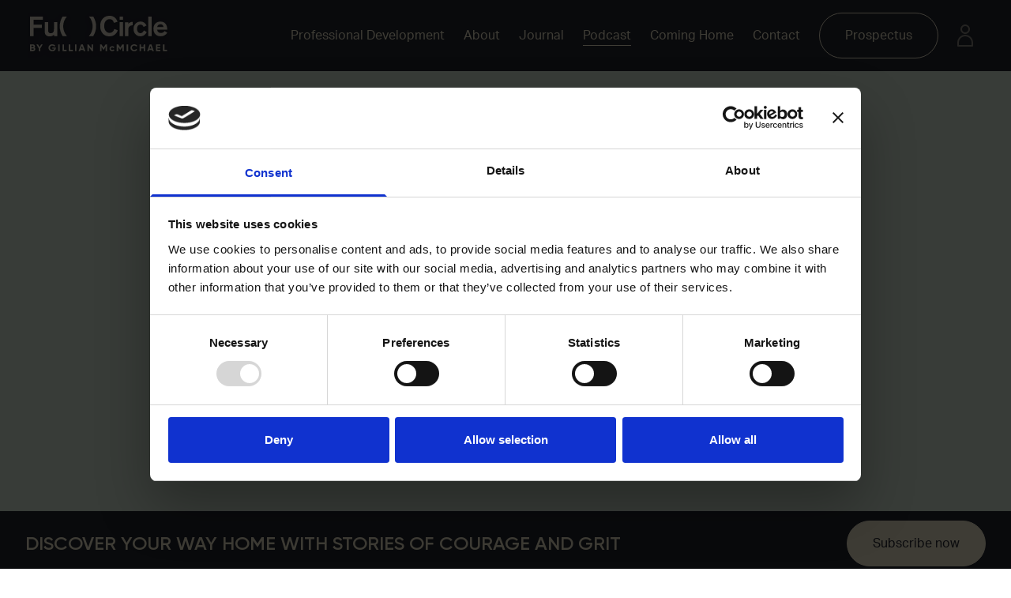

--- FILE ---
content_type: text/html; charset=UTF-8
request_url: https://fullcircleglobal.com/podcast/welcome-to-full-circle-finding-your-way-home-1-1-11-19
body_size: 16864
content:




<!DOCTYPE html>
<html lang="en-GB">
  <head>
    <link rel="dns-prefetch" href="https://fullcircleglobal.com/" crossorigin>
    <link rel="preconnect" href="https://fullcircleglobal.com/" crossorigin>

    <meta charset="utf-8">
    <meta name="viewport" content="width=device-width,minimum-scale=1">
    <meta name="csrf-token-name" content="CRAFT_CSRF_TOKEN">
    <meta name="csrf-token" content="VyfTQGFVYhI9V0a0LyXWdLA1Y-puUk9WcJpeHxSnzGhYyRny5teIcwJLki4gAwciWC0X3UVuviDFZCuOHxMaJy_ZNHl607s8IpBIm7a40Es=">

    <link rel="icon" type="image/png" href="/favicon.png"/>
            <link rel="stylesheet" href="https://use.typekit.net/egy4hrd.css">
    <meta name="facebook-domain-verification" content="no4b8ne6jnj5mkuhty8dcb7k513dem" />

          <script id="Cookiebot" src="https://consent.cookiebot.com/uc.js" data-cbid="a92c8261-9dc2-4ab5-9de0-3bbafea96c59" data-blockingmode="auto" type="text/javascript"></script>
      <title>Love Lessons From An Arranged Marriage - Full Circle</title>
<script>dl = [];
(function(w,d,s,l,i){w[l]=w[l]||[];w[l].push({'gtm.start':
new Date().getTime(),event:'gtm.js'});var f=d.getElementsByTagName(s)[0],
j=d.createElement(s),dl=l!='dataLayer'?'&l='+l:'';j.async=true;j.src=
'https://www.googletagmanager.com/gtm.js?id='+i+dl;f.parentNode.insertBefore(j,f);
})(window,document,'script','dl','GTM-WGSKMTB');
</script>
<script>!function(f,b,e,v,n,t,s){if(f.fbq)return;n=f.fbq=function(){n.callMethod?
n.callMethod.apply(n,arguments):n.queue.push(arguments)};if(!f._fbq)f._fbq=n;
n.push=n;n.loaded=!0;n.version='2.0';n.queue=[];t=b.createElement(e);t.async=!0;
t.src=v;s=b.getElementsByTagName(e)[0];s.parentNode.insertBefore(t,s)}(window,
document,'script','https://connect.facebook.net/en_US/fbevents.js');
fbq('init', '1761691837372635');
fbq('track', 'PageView');
</script><meta name="keywords" content="full circle,life development,professional development,professional development courses,onelifemapp,life development courses">
<meta name="description" content="Arranged marriages have been common practice for many centuries but there are fewer of them as society becomes more and more influenced by the west. My…">
<meta name="referrer" content="no-referrer-when-downgrade">
<meta name="robots" content="all">
<meta content="en_GB" property="og:locale">
<meta content="Full Circle" property="og:site_name">
<meta content="website" property="og:type">
<meta content="https://fullcircleglobal.com/podcast/welcome-to-full-circle-finding-your-way-home-1-1-11-19" property="og:url">
<meta content="Love Lessons From An Arranged Marriage" property="og:title">
<meta content="Arranged marriages have been common practice for many centuries but there are fewer of them as society becomes more and more influenced by the west. My…" property="og:description">
<meta content="https://fullcircleglobal.com/media/brand/_1200x630_crop_center-center_82_none/FC-social-share-2.jpg?v=1746187613" property="og:image">
<meta content="1200" property="og:image:width">
<meta content="630" property="og:image:height">
<meta content="Patterned background with logo &#039;Full Circle by Gillian McMichael&#039;" property="og:image:alt">
<meta content="https://twitter.com/FCD_Consultancy" property="og:see_also">
<meta content="https://www.instagram.com/the.master.coach/" property="og:see_also">
<meta content="https://www.linkedin.com/company/full-circle-development-consultancy/" property="og:see_also">
<meta content="https://www.facebook.com/Full-Circle-Global-632001613645646/" property="og:see_also">
<meta name="twitter:card" content="summary_large_image">
<meta name="twitter:site" content="@FCD_Consultancy">
<meta name="twitter:creator" content="@FCD_Consultancy">
<meta name="twitter:title" content="Love Lessons From An Arranged Marriage">
<meta name="twitter:description" content="Arranged marriages have been common practice for many centuries but there are fewer of them as society becomes more and more influenced by the west. My…">
<meta name="twitter:image" content="https://fullcircleglobal.com/media/brand/_1200x630_crop_center-center_82_none/FC-social-share-2.jpg?v=1746187613">
<meta name="twitter:image:width" content="1200">
<meta name="twitter:image:height" content="630">
<meta name="twitter:image:alt" content="Patterned background with logo &#039;Full Circle by Gillian McMichael&#039;">
<link href="https://fullcircleglobal.com/podcast/welcome-to-full-circle-finding-your-way-home-1-1-11-19" rel="canonical">
<link href="https://fullcircleglobal.com" rel="home">
<link href="/css/styles.css?v=1712581897" rel="stylesheet">
<link href="/css/extras.css?v=1712581897" rel="stylesheet"></head>

  <body class="" x-data="{ showMobileMenu: false }" :class="{ 'overflow-y-hidden sm:overflow-y-scroll' : showMobileMenu }"><noscript><iframe src="https://www.googletagmanager.com/ns.html?id=GTM-WGSKMTB"
height="0" width="0" style="display:none;visibility:hidden"></iframe></noscript>

<noscript><img height="1" width="1" style="display:none"
src="https://www.facebook.com/tr?id=1761691837372635&ev=PageView&noscript=1" /></noscript>

          
<header class="z-30 ">
  <nav class="flex max-w-full bg-dark text-cream py-4 px-4 sm:px-8 nav:py-4 lg:px-12 items-center">

        <div class="w-full flex justify-between">
      <a href="/" class="z-50">
        <?xml version="1.0" encoding="UTF-8"?>
<svg width="186px" height="57px" viewBox="0 0 186 57" version="1.1" xmlns="http://www.w3.org/2000/svg" xmlns:xlink="http://www.w3.org/1999/xlink">
    <!-- Generator: Sketch 63.1 (92452) - https://sketch.com -->
    <title>logotype/white</title>
    <desc>Created with Sketch.</desc>
    <defs>
        <filter x="-1.1%" y="-17.8%" width="102.2%" height="135.6%" filterUnits="objectBoundingBox" id="filter-1">
            <feOffset dx="0" dy="2" in="SourceAlpha" result="shadowOffsetOuter1"></feOffset>
            <feGaussianBlur stdDeviation="3" in="shadowOffsetOuter1" result="shadowBlurOuter1"></feGaussianBlur>
            <feColorMatrix values="0 0 0 0 0   0 0 0 0 0   0 0 0 0 0  0 0 0 0.25 0" type="matrix" in="shadowBlurOuter1" result="shadowMatrixOuter1"></feColorMatrix>
            <feMerge>
                <feMergeNode in="shadowMatrixOuter1"></feMergeNode>
                <feMergeNode in="SourceGraphic"></feMergeNode>
            </feMerge>
        </filter>
    </defs>
    <g id="Symbols" stroke="none" stroke-width="1" fill="none" fill-rule="evenodd">
        <g id="navigation/1440" transform="translate(-54.000000, -19.000000)" fill="#E8E1D1" fill-rule="nonzero">
            <g id="Group-2" filter="url(#filter-1)">
                <g id="logotype/white" transform="translate(60.000000, 23.000000)">
                    <path d="M111.158385,18.4723602 C110.647023,19.8169101 109.925295,21.0716801 109.020186,22.1897516 C106.845652,24.7369565 103.993789,26.0096273 100.464596,26.007766 C97.0993789,26.007766 94.3537267,24.8627329 92.2276398,22.5726708 C90.0083851,20.1950311 88.8987578,16.9826087 88.8987578,12.9354037 C88.8987578,8.88819876 90.0670807,5.67484472 92.4037267,3.29534161 C94.5763975,1.0984472 97.3220497,0 100.640683,0 C105.71087,0 109.076087,2.54720497 110.736335,7.64161491 L106.110559,8.86863354 C105.999726,7.98620041 105.688011,7.14093516 105.199379,6.39782609 C104.215528,4.92763975 102.731366,4.19720497 100.746894,4.20652174 C98.8176918,4.15728551 96.980801,5.03159983 95.8024845,6.55993789 C94.5428571,8.12888199 93.9130435,10.2279503 93.9130435,12.8571429 C93.9130435,15.5962733 94.5559006,17.7447205 95.8416149,19.3024845 C97.0305436,20.8140889 98.8605029,21.6793864 100.78323,21.6391304 C102.700621,21.6391304 104.27795,20.8332298 105.515217,19.2214286 C106.098797,18.4534696 106.538211,17.5860069 106.812112,16.6611801 L111.158385,18.4723602 Z M113.500621,25.6444099 L117.670807,25.6444099 L117.670807,8.11956522 L113.500621,8.11956522 L113.500621,25.6444099 Z M117.642857,0.897204969 L113.478261,0.897204969 L113.478261,5.10372671 L117.642857,5.10372671 L117.642857,0.897204969 Z M129.968944,12.0437888 L129.968944,7.73385093 C127.378882,7.66490683 125.515528,8.62732919 124.378882,10.621118 L124.378882,8.13354037 L120.300932,8.13354037 L120.300932,25.6583851 L124.378882,25.6583851 L124.378882,19.1599379 C124.378882,17.4307453 124.459938,16.2270186 124.62205,15.5487578 C124.840586,14.5692781 125.400334,13.6994394 126.201242,13.0947205 C126.805871,12.6570066 127.499734,12.3582734 128.23323,12.2198758 C128.805757,12.1120364 129.386424,12.053128 129.968944,12.0437888 Z M139.857764,21.9801242 C138.59977,22.0257691 137.397631,21.4590761 136.632298,20.4596273 C135.838509,19.4440994 135.441615,18.1332298 135.441615,16.5270186 C135.441615,14.8276398 135.850621,13.5 136.668634,12.5440994 C137.434158,11.6142953 138.583779,11.0868708 139.787888,11.1130435 C140.809467,11.0937941 141.79998,11.4646116 142.557764,12.15 C143.118048,12.6674378 143.529238,13.3257269 143.748447,14.0562112 L147.507764,12.2981366 C146.957859,11.0367322 146.120295,9.92157617 145.062112,9.04192547 C143.605783,7.89566752 141.797371,7.28924199 139.94441,7.3257764 C137.566742,7.27593441 135.279748,8.23807712 133.652795,9.97267081 C131.959006,11.7372671 131.112112,13.9518634 131.112112,16.6164596 C131.112112,19.35 131.941304,21.5860248 133.599689,23.3245342 C135.205598,25.0313836 137.461771,25.9745047 139.804658,25.918323 C141.431701,25.9271663 143.026559,25.4651138 144.396894,24.5878882 C145.928857,23.6183548 147.089686,22.1611659 147.692236,20.4512422 L144.081056,18.5562112 C143.212733,20.8388199 141.807764,21.9801242 139.866149,21.9801242 L139.857764,21.9801242 Z M154.006211,0.888819876 L149.766149,0.888819876 L149.766149,25.6360248 L154.006211,25.6360248 L154.006211,0.888819876 Z M165.345652,25.9043478 C162.846894,25.9043478 160.767391,25.1450311 159.107143,23.6263975 C157.260559,21.9493789 156.337267,19.589441 156.337267,16.5465839 C156.337267,13.6695652 157.175776,11.3906832 158.852795,9.70993789 C160.444099,8.11863354 162.512422,7.32391304 165.057764,7.32577313 C168.124845,7.32577313 170.430745,8.4242236 171.975466,10.621118 C173.093478,12.2347826 173.68882,14.5127329 173.761491,17.4549689 L160.792547,17.4549689 C161.299379,20.3524845 162.958696,21.8012422 165.770497,21.8012422 C167.665528,21.8012422 169.184161,20.9944099 170.326398,19.3807453 L173.904037,21.4490683 C171.682919,24.4192547 168.831056,25.9043478 165.348447,25.9043478 L165.345652,25.9043478 Z M160.929503,14.3720497 L169.132919,14.3720497 C168.784472,11.9180124 167.480124,10.6909938 165.219876,10.6909938 C162.875776,10.6909938 161.446584,11.9180124 160.932298,14.3720497 L160.929503,14.3720497 Z M0,25.6444099 L4.59223602,25.6444099 L4.59223602,15.1630435 L14.9338509,15.1630435 L14.9338509,11.2024845 L4.59223602,11.2024845 L4.59223602,5.0310559 L16.3677019,5.0310559 L16.3677019,0.897204969 L0,0.897204969 L0,25.6444099 Z M30.418323,15.5515528 C30.418323,17.8881988 30.184472,19.4645963 29.7167702,20.2807453 C28.9937888,21.5217391 27.8608696,22.1413043 26.3180124,22.139441 C24.5888199,22.139441 23.5024845,21.4034161 23.0590062,19.9313665 C22.9376754,19.3518041 22.8907131,18.75914 22.9192547,18.1677019 L22.9192547,8.10559006 L18.6763975,8.10559006 L18.6763975,18.2487578 C18.651121,19.3490767 18.6978043,20.4498712 18.8161491,21.5440994 C18.9453313,22.4519515 19.3073925,23.3108839 19.8670807,24.0372671 C20.9440994,25.3956522 22.5689441,26.073913 24.7416149,26.0720497 C26.8527358,26.1232986 28.8966992,25.3282562 30.418323,23.8639752 L30.418323,25.65 L34.5913043,25.65 L34.5913043,8.11956522 L30.418323,8.11956522 L30.418323,15.5515528 Z M41.2798137,0.897204969 C36.461092,8.44255507 36.461092,18.0990598 41.2798137,25.6444099 L46.6770186,25.6444099 C40.405046,18.587526 40.405046,7.95408894 46.6770186,0.897204969 L41.2798137,0.897204969 Z M74.6273292,0.897204969 C80.8993018,7.95408894 80.8993018,18.587526 74.6273292,25.6444099 L80.010559,25.6444099 C84.8292807,18.0990598 84.8292807,8.44255507 80.010559,0.897204969 L74.6273292,0.897204969 Z M6.61583851,42.2329193 C6.63135149,42.9127912 6.33350958,43.562066 5.80807453,43.9937888 C5.24913843,44.4570468 4.54090055,44.7014038 3.81521739,44.6813665 L0,44.6813665 L0,36.2403727 L3.54689441,36.2403727 C4.25385378,36.2217102 4.94341048,36.4611672 5.48664596,36.9139752 C5.99919864,37.3279346 6.29294037,37.9545837 6.28322981,38.613354 C6.29614727,39.2761543 5.9827112,39.9030265 5.4447205,40.2903727 C6.18751129,40.6464429 6.64772893,41.409811 6.61583851,42.2329193 Z M1.77204969,39.6531056 L3.54689441,39.6531056 C3.8910799,39.6719881 4.21751694,39.4991008 4.39529305,39.2037775 C4.57306916,38.9084542 4.57306916,38.5390613 4.39529305,38.243738 C4.21751694,37.9484147 3.8910799,37.7755274 3.54689441,37.7944099 L1.77204969,37.7944099 L1.77204969,39.6531056 Z M4.84658385,42.123913 C4.84779209,41.8517736 4.73654179,41.59122 4.53914644,41.4038796 C4.34175108,41.2165392 4.0757421,41.1190505 3.80403727,41.134472 L1.77204969,41.134472 L1.77204969,43.1245342 L3.81521739,43.1245342 C4.08866119,43.139254 4.35597738,43.039991 4.55354305,42.8503703 C4.75110871,42.6607497 4.86125412,42.3977305 4.85776398,42.123913 L4.84658385,42.123913 Z M12.0773292,39.7593168 L10.1208075,36.2403727 L8.13074534,36.2403727 L11.2052795,41.3888199 L11.2052795,44.6813665 L12.9661491,44.6813665 L12.9661491,41.3888199 L16.0406832,36.2403727 L14.042236,36.2403727 L12.0773292,39.7593168 Z M28.1319876,41.6180124 L30.8543478,41.6180124 C30.5329193,42.6186335 29.607764,43.2195652 28.2326087,43.2195652 C27.4155223,43.2614694 26.6140131,42.9849487 25.9965839,42.4481366 C25.4683097,41.9234324 25.1712264,41.2096346 25.1712264,40.4650621 C25.1712264,39.7204896 25.4683097,39.0066919 25.9965839,38.4819876 C26.5677045,37.9435841 27.3308513,37.656649 28.1152174,37.6854037 C29.1829193,37.6854037 30.1080745,38.1689441 30.5329193,38.8565217 L32.0478261,38.0347826 C31.2763975,36.8413043 29.8118012,36.0782609 28.1347826,36.0782609 C26.8922077,36.0458713 25.6869972,36.5048556 24.7807453,37.3555901 C23.904675,38.1562855 23.4132817,39.2937135 23.4307453,40.4804348 C23.4139741,41.6652966 23.9102748,42.7995525 24.7919255,43.5913043 C25.7324975,44.4387336 26.9644355,44.8894426 28.2298137,44.8490683 C29.3957529,44.8971517 30.535872,44.4971099 31.4161491,43.7310559 C32.2370855,42.985074 32.6888048,41.9160733 32.6515528,40.8074534 L32.6515528,40.1562112 L28.1431677,40.1562112 L28.1319876,41.6180124 Z M35.7791925,44.6925466 L37.5512422,44.6925466 L37.5512422,36.2515528 L35.7791925,36.2515528 L35.7791925,44.6925466 Z M42.934472,36.2515528 L41.1624224,36.2515528 L41.1624224,44.6925466 L46.3667702,44.6925466 L46.3667702,43.0993789 L42.9456522,43.0993789 L42.934472,36.2515528 Z M50.8807453,36.2515528 L49.1059006,36.2515528 L49.1059006,44.6925466 L54.3102484,44.6925466 L54.3102484,43.0993789 L50.8919255,43.0993789 L50.8807453,36.2515528 Z M57.0521739,44.6925466 L58.8242236,44.6925466 L58.8242236,36.2515528 L57.0521739,36.2515528 L57.0521739,44.6925466 Z M66.8347826,36.2515528 L69.9959627,44.6925466 L68.0701863,44.6925466 L67.5307453,43.1720497 L63.9559006,43.1720497 L63.4164596,44.6925466 L61.4906832,44.6925466 L64.6378882,36.2515528 L66.8347826,36.2515528 Z M66.9773292,41.6152174 L65.7447205,38.1689441 L64.5093168,41.6152174 L66.9773292,41.6152174 Z M77.8779503,41.4 L74.0236025,36.2515528 L72.6736025,36.2515528 L72.6736025,44.6925466 L74.4484472,44.6925466 L74.4484472,39.5189441 L78.3,44.6813665 L79.6583851,44.6813665 L79.6583851,36.2403727 L77.8975155,36.2403727 L77.8779503,41.4 Z M93.0717391,40.2428571 L90.4891304,36.2515528 L88.6639752,36.2515528 L88.6639752,44.6925466 L90.4360248,44.6925466 L90.4360248,39.2170807 L92.968323,43.1301242 L93.1723602,43.1301242 L95.7046584,39.2170807 L95.7046584,44.6925466 L97.465528,44.6925466 L97.465528,36.2515528 L95.6403727,36.2515528 L93.0717391,40.2428571 Z M104.028261,43.3173913 C103.572215,43.3329269 103.128396,43.1682516 102.792857,42.8590062 C102.473947,42.5493052 102.297833,42.1211659 102.306522,41.6767081 C102.300419,41.2244569 102.482238,40.7899469 102.808611,40.4768194 C103.134984,40.1636918 103.57665,40.0000204 104.028261,40.0248447 C104.629146,39.9988367 105.194265,40.3105145 105.492857,40.8326087 L106.918323,40.05 C106.310673,39.0488035 105.209938,38.4535513 104.039441,38.4931677 C103.14146,38.466678 102.269409,38.7962087 101.613354,39.4099379 C100.997418,40.0031843 100.649415,40.8215362 100.649415,41.6767081 C100.649415,42.53188 100.997418,43.3502319 101.613354,43.9434783 C102.269409,44.5572075 103.14146,44.8867382 104.039441,44.8602484 C105.216241,44.8862948 106.319732,44.2904736 106.943478,43.292236 L105.504037,42.5208075 C105.201919,43.0324786 104.641345,43.3348231 104.047826,43.3062112 L104.028261,43.3173913 Z M114.27764,40.2428571 L111.695031,36.2515528 L109.872671,36.2515528 L109.872671,44.6925466 L111.64472,44.6925466 L111.64472,39.2170807 L114.177019,43.1301242 L114.381056,43.1301242 L116.913354,39.2170807 L116.913354,44.6925466 L118.671429,44.6925466 L118.671429,36.2515528 L116.849068,36.2515528 L114.27764,40.2428571 Z M122.358075,44.6925466 L124.130124,44.6925466 L124.130124,36.2515528 L122.358075,36.2515528 L122.358075,44.6925466 Z M131.903106,37.7049689 C132.842865,37.6595391 133.735181,38.1200893 134.242547,38.9124224 L135.768634,38.073913 C134.910556,36.7971268 133.463561,36.0425847 131.925466,36.0698758 C130.683485,36.0286326 129.476327,36.4843349 128.571429,37.3360248 C127.726647,38.1556169 127.249877,39.2824473 127.249877,40.459472 C127.249877,41.6364968 127.726647,42.7633272 128.571429,43.5829193 C129.476327,44.4346092 130.683485,44.8903115 131.925466,44.8490683 C133.469363,44.889754 134.927144,44.1392549 135.790994,42.8590062 L134.264907,42.0204969 C133.840062,42.7583851 132.954037,43.2139752 131.925466,43.2139752 C131.14366,43.2505749 130.379722,42.9727792 129.804037,42.4425466 C128.746313,41.3223403 128.746313,39.5714485 129.804037,38.4512422 C130.381268,37.9241203 131.144637,37.6485433 131.925466,37.6854037 L131.903106,37.7049689 Z M143.865839,39.6111801 L140.545342,39.6111801 L140.545342,36.2571429 L138.773292,36.2571429 L138.773292,44.6981366 L140.545342,44.6981366 L140.545342,41.1819876 L143.885404,41.1819876 L143.885404,44.6813665 L145.646273,44.6813665 L145.646273,36.2403727 L143.885404,36.2403727 L143.865839,39.6111801 Z M153.648447,36.2571429 L156.806832,44.6981366 L154.881056,44.6981366 L154.341615,43.1776398 L150.786335,43.1776398 L150.246894,44.6981366 L148.332298,44.6981366 L151.490683,36.2403727 L153.648447,36.2571429 Z M153.788199,41.6208075 L152.55559,38.1745342 L151.322981,41.6208075 L153.788199,41.6208075 Z M161.267702,41.2127329 L164.67205,41.2127329 L164.67205,39.6447205 L161.298447,39.6447205 L161.298447,37.8475155 L165.024224,37.8475155 L165.024224,36.2571429 L159.523602,36.2571429 L159.523602,44.6981366 L165.088509,44.6981366 L165.088509,43.1049689 L161.298447,43.1049689 L161.267702,41.2127329 Z M170.136335,36.2571429 L168.364286,36.2571429 L168.364286,44.6981366 L173.565839,44.6981366 L173.565839,43.1049689 L170.167081,43.1049689 L170.136335,36.2571429 Z" id="Shape"></path>
                </g>
            </g>
        </g>
    </g>
</svg>
      </a>

            <div class="flex flex-row-reverse nav:flex-row items-center">
        <ul class="aktiv hidden nav:flex max-w-full justify-end flex-grow items-center">
                                                  <li class="mr-6           border-b border-solid border-cream border-opacity-0 hover:border-opacity-100 transition-border-opacity duration-100 ease-out
  ">
                <a href="https://fullcircleglobal.com/professional-development" class="">Professional Development</a>
              </li>
                                                                              <li class="mr-6           border-b border-solid border-cream border-opacity-0 hover:border-opacity-100 transition-border-opacity duration-100 ease-out
  ">
                <a href="https://fullcircleglobal.com/about-us" class="">About</a>
              </li>
                                                                              <li class="mr-6           border-b border-solid border-cream border-opacity-0 hover:border-opacity-100 transition-border-opacity duration-100 ease-out
  ">
                <a href="https://fullcircleglobal.com/journal" class="">Journal</a>
              </li>
                                                                              <li class="mr-6           border-b border-solid border-cream
  ">
                <a href="https://fullcircleglobal.com/podcast" class="">Podcast</a>
              </li>
                                                                              <li class="mr-6           border-b border-solid border-cream border-opacity-0 hover:border-opacity-100 transition-border-opacity duration-100 ease-out
  ">
                <a href="https://fullcircleglobal.com/coming-home" class="">Coming Home</a>
              </li>
                                                                              <li class="mr-6           border-b border-solid border-cream border-opacity-0 hover:border-opacity-100 transition-border-opacity duration-100 ease-out
  ">
                <a href="https://fullcircleglobal.com/contact" class="">Contact</a>
              </li>
                                              </ul>

                <a class="btn btn-nav-brochure" href="https://fullcircleglobal.com/prospectus-request">Prospectus</a>

                <a
          class="z-50 inline-block nav:hidden" href=""
          @click.prevent
          @click="showMobileMenu = !showMobileMenu" >
            <?xml version="1.0" encoding="UTF-8"?>
<svg width="45px" height="29px" viewBox="0 0 45 29" version="1.1" xmlns="http://www.w3.org/2000/svg" xmlns:xlink="http://www.w3.org/1999/xlink">
    <!-- Generator: Sketch 63.1 (92452) - https://sketch.com -->
    <title>Group 2</title>
    <desc>Created with Sketch.</desc>
    <g id="Symbols" stroke="none" stroke-width="1" fill="none" fill-rule="evenodd">
        <g id="navigation/mobile" transform="translate(-315.000000, -20.000000)" fill="#FAF2D6">
            <g id="Group-2" transform="translate(315.000000, 20.000000)">
                <g id="Group">
                    <rect id="Rectangle-Copy-2" x="0" y="4.39648318e-14" width="45" height="3"></rect>
                </g>
                <g id="Group-Copy" transform="translate(0.000000, 13.000000)">
                    <rect id="Rectangle-Copy-2" x="0" y="4.39648318e-14" width="45" height="3"></rect>
                </g>
                <g id="Group-Copy-2" transform="translate(0.000000, 26.000000)">
                    <rect id="Rectangle-Copy-2" x="0" y="4.39648318e-14" width="45" height="3"></rect>
                </g>
            </g>
        </g>
    </g>
</svg>        </a>

                <a class="z-50 mr-4 nav:ml-6 opacity-50 hover:opacity-100 duration-250" href="https://hub.fullcircleglobal.com/register" title="Log into your account">
          <?xml version="1.0" encoding="UTF-8"?>
<svg width="20px" height="28px" viewBox="0 0 20 28" version="1.1" xmlns="http://www.w3.org/2000/svg" xmlns:xlink="http://www.w3.org/1999/xlink">
    <g id="Symbols" stroke="none" stroke-width="1" fill="none" fill-rule="evenodd">
        <g id="navigation/tablet" transform="translate(-643.000000, -32.000000)" fill="#FAF2D6" fill-rule="nonzero">
            <g id="icon/user" transform="translate(643.000000, 32.000000)">
                <path d="M19,28 L1,28 C0.44771525,28 0,27.5522847 0,27 L0,23 C0,17.4771525 4.4771525,13 10,13 C15.5228475,13 20,17.4771525 20,23 L20,27 C20,27.2652165 19.8946432,27.5195704 19.7071068,27.7071068 C19.5195704,27.8946432 19.2652165,28 19,28 Z M2,26 L18,26 L18,23 C18,18.581722 14.418278,15 10,15 C5.581722,15 2,18.581722 2,23 L2,26 Z" id="Shape"></path>
                <path d="M10,12 C6.6862915,12 4,9.3137085 4,6 C4,2.6862915 6.6862915,0 10,0 C13.3137085,0 16,2.6862915 16,6 C16,7.59129894 15.367859,9.11742242 14.2426407,10.2426407 C13.1174224,11.367859 11.5912989,12 10,12 Z M10,2 C7.790861,2 6,3.790861 6,6 C6,8.209139 7.790861,10 10,10 C12.209139,10 14,8.209139 14,6 C14,4.93913404 13.5785726,3.92171839 12.8284271,3.17157288 C12.0782816,2.42142736 11.060866,2 10,2 Z" id="Shape"></path>
            </g>
        </g>
    </g>
</svg>
        </a>
      </div>

            <div class="z-10 fixed top-0 left-0 w-full h-full overflow-y-hidden nav:hidden w-screen h-screen bg-dark text-cream flex flex-col"
        x-cloak
        x-show="showMobileMenu == true"
      >
            <div class="flex-grow">
        <ul class="w-full mt-24 px-12 pt-12 text-1xl aktiv">
                                                  <li class="py-3           border-b border-solid border-cream border-opacity-0 hover:border-opacity-100 transition-border-opacity duration-100 ease-out
  ">
                <a href="https://fullcircleglobal.com/professional-development" class="">Professional Development</a>
              </li>
                                                                              <li class="py-3           border-b border-solid border-cream border-opacity-0 hover:border-opacity-100 transition-border-opacity duration-100 ease-out
  ">
                <a href="https://fullcircleglobal.com/about-us" class="">About</a>
              </li>
                                                                              <li class="py-3           border-b border-solid border-cream border-opacity-0 hover:border-opacity-100 transition-border-opacity duration-100 ease-out
  ">
                <a href="https://fullcircleglobal.com/journal" class="">Journal</a>
              </li>
                                                                              <li class="py-3           border-b border-solid border-cream
  ">
                <a href="https://fullcircleglobal.com/podcast" class="">Podcast</a>
              </li>
                                                                              <li class="py-3           border-b border-solid border-cream border-opacity-0 hover:border-opacity-100 transition-border-opacity duration-100 ease-out
  ">
                <a href="https://fullcircleglobal.com/coming-home" class="">Coming Home</a>
              </li>
                                                                              <li class="py-3           border-b border-solid border-cream border-opacity-0 hover:border-opacity-100 transition-border-opacity duration-100 ease-out
  ">
                <a href="https://fullcircleglobal.com/contact" class="">Contact</a>
              </li>
                                              </ul>
      </div>
            <div class="px-12 pb-12">
        <a class="aktiv block text-center border-classes px-8 py-4 w-full transition-classes" style="display: inline-block" href="https://fullcircleglobal.com/prospectus-request">Request our Prospectus</a>
      </div>
            </div>

    </div>

  </nav>
</header>
    
    <main class="content">
      


<div class="flex text-center bg-greenlighter text-dark">
  <div class="max-w-6xl mx-auto px-4 sm:px-8 lg:px-12 m-auto py-20 z-1">
    <span class="table m-auto mb-6 text-xs aktiv whitespace-no-wrap">Episode 8</span>
    <h1 data-animate="fadeIn" class="mb-6 gilroy font-semibold uppercase text-4xl sm:text-6xl md:text-7xl lg:text-mega leading-tight md:leading-none">Love Lessons From An Arranged Marriage</h1>
    <div>
      <span class="mr-6 text-xs aktiv whitespace-no-wrap">Season 3</span>
      <span class="mr-6 text-xs aktiv whitespace-no-wrap">04 April 2022</span>
      <span class="text-xs aktiv whitespace-no-wrap">47 mins</span>
    </div>
    <div class="mt-12 m-auto text-center">
      <div class="w-20 sm:w-32 h-20 sm:h-32 m-auto mt-6 sm:mt-0 overflow-hidden">
                


    
<!--
aspectRatio = 1/1
aspectRatioImager = 1
-->


  
  
<!-- aspectRatioImager = 1 -->
            <img class="lazyload rounded-full" data-src="/imager/brand/25503/Mimi-Headshot_32d46ed4ed01461bcd1741dd581b5758.jpg" alt="" sizes="100vw" data-srcset="/imager/brand/25503/Mimi-Headshot_2422477f715e4f69ffeb436fe912b079.jpg 2800w, /imager/brand/25503/Mimi-Headshot_32d46ed4ed01461bcd1741dd581b5758.jpg 1200w, /imager/brand/25503/Mimi-Headshot_59605c5f0f65ec4ea0de24dbde012b5a.jpg 900w, /imager/brand/25503/Mimi-Headshot_02467614e8e737a50d6cd1818c578d9e.jpg 680w">
        </div>
      <p class="mt-2 aktiv">with Mimi Moments</p>
    </div>
  </div>
</div>

<div class="flex justify-center sm:justify-between items-center px-4 sm:px-8 lg:px-12 py-3 bg-dark">
      <h2 class="gilroy hidden sm:block text-xl lg:text-2xl font-semibold leading-tight text-cream uppercase" data-animate="fadeUp">Discover your way home with stories of courage and grit</h2>
    <a href="https://full-circle-finding-your-way-home.transistor.fm/episodes/1-trusting-your-intuition-with-jeannie-sullivan " class="btn btn-primary-dark" data-animate="fadeUp">Subscribe now</a>
  </div>

<section class="text-center max-w-6xl mx-auto px-4 sm:px-8 pt-16 md:pt-24 lg:pt-40 text-dark" data-animate="fadeIn">
      <p class="font-semibold italic text-2xl lg:text-4xl" data-animate="fadeUp">Arranged marriages have been common practice for many centuries but there are fewer of them as society becomes more and more influenced by the west. My next guest is Mimi - a 29-year-old Content Creator based in New York City, known to her audience as Mimi Moments. Since the age of 15, Mimi felt pressure to find a suitor, but she pushed against it for many years. Eventually she married. Still, an arranged marriage, but in her own time and on her own terms. She joins me to share her experience of finding love in an arranged marriage, common misconceptions, pressures she faced, and the lessons she’s learned along the way.</p>
  
      <iframe src="https://share.transistor.fm/e/ab982bae" width="100%" height="180" frameborder="0" scrolling="no" seamless="true" class="mt-20" data-animate="fadeUp"></iframe>
  
  
      <div class="flex flex-col sm:flex-row justify-center items-center mt-16" data-animate="fadeUp">
              <a href="https://www.audible.com/pd/Podcast/B08K57FTCN" class="w-auto">
          <img src="/media/brand/US_ListenOn_AmazonMusic_button_black_RGB_5X.png?v=1622019084" alt="#" class="h-12">
        </a>

        <div class="p-8"></div>              <a href="https://podcasts.apple.com/us/podcast/full-circle-finding-your-way-home/id1570019601?uo=4" class="w-auto">
          <img src="/media/brand/US_UK_Apple_Podcasts_Listen_Badge_RGB.svg?v=1620923679" alt="#" class="h-12">
        </a>

        <div class="p-8"></div>              <a href="https://podcasts.google.com/feed/aHR0cHM6Ly9mZWVkcy50cmFuc2lzdG9yLmZtL2Z1bGwtY2lyY2xlLWZpbmRpbmcteW91ci13YXktaG9tZQ" class="w-auto">
          <img src="/media/brand/EN_Google_Podcasts_Badge.svg?v=1620923701" alt="#" class="h-12">
        </a>

        <div class="p-8"></div>              <a href="https://open.spotify.com/show/2jaDSUbBybynjQJU6lFif2" class="w-auto">
          <img src="/media/brand/spotify-podcast-badge-blk-grn-165x40.svg?v=1620923716" alt="#" class="h-12">
        </a>

        <div class="p-8"></div>              <a href="https://www.stitcher.com/show/full-circle-finding-your-way-home" class="w-auto">
          <img src="/media/brand/Stitcher_Listen_Badge_Color_Light_BG.png?v=1620923668" alt="#" class="h-12">
        </a>

                  </div>
  </section>

<section class="max-w-5xl m-auto px-4 sm:px-8 py-16 md:py-24 lg:py-40 text-dark" data-animate="fadeIn">
  <p class="mt-1 mb-4 text-md lg:text-lg">Mimi’s background [2:21]</p>
<p class="mt-1 mb-4 text-md lg:text-lg">Mimi’s arranged marriage and why she kept it secret [4:50]</p>
<p class="mt-1 mb-4 text-md lg:text-lg">How Mimi’s arranged marriage was set up [6:37]</p>
<p class="mt-1 mb-4 text-md lg:text-lg">Forced marriages versus setups [8:48]</p>
<p class="mt-1 mb-4 text-md lg:text-lg">The pressures of an arranged marriage [13:40]</p>
<p class="mt-1 mb-4 text-md lg:text-lg">Modern dating checklist [17:20]</p>
<p class="mt-1 mb-4 text-md lg:text-lg">How Mimi felt meeting her future husband [18:10]</p>
<p class="mt-1 mb-4 text-md lg:text-lg">Falling in love in an arranged marriage [21:50] </p>
<p class="mt-1 mb-4 text-md lg:text-lg">Learning about her husband after their marriage [28:58]</p>
<p class="mt-1 mb-4 text-md lg:text-lg">The ways Mimi has changed through the marriage [30:19]</p>
<p class="mt-1 mb-4 text-md lg:text-lg">Misconceptions of arranged marriages [35:31]</p>
<p class="mt-1 mb-4 text-md lg:text-lg">How arranged marriages will be viewed in the future [39:11]</p>
<p class="mt-1 mb-4 text-md lg:text-lg">Lessons learned [42:39]</p>

  <div class="mt-12 text-xs">
      </div>
</section>


  <section class="quote-carousel bg-greenlighter js-show-on-scroll pt-10 sm:pt-16 pb-16 px-4 sm:px-8">
  <div class="sm:flex max-w-6xl mx-auto text-dark">
    <div class="w-full mb-8 sm:mb-0 sm:w-3/12" data-animate="fadeIn">
      <?xml version="1.0" encoding="UTF-8"?>
<svg width="24px" height="23px" viewBox="0 0 24 23" version="1.1" xmlns="http://www.w3.org/2000/svg" xmlns:xlink="http://www.w3.org/1999/xlink">
    <!-- Generator: Sketch 63.1 (92452) - https://sketch.com -->
    <title>quotation/default</title>
    <desc>Created with Sketch.</desc>
    <defs>
        <path d="M9.75466919,1.5 L9.75466919,5.83682576 C7.54678345,6.48266602 6.75798429,7.39103173 6.21371127,8.53651978 C5.83221636,9.24634339 5.63827515,10.6780731 5.63827515,12.75 L10.5005787,12.75 L10.5041199,24 L-1.27009514e-13,24 L-1.27009514e-13,13.9364294 C-1.27009514e-13,11.3728588 0.0819970845,9.65506131 0.245643808,8.78164623 C0.40911681,7.52767669 0.899883258,6.40913516 1.71742199,5.42741244 C3.35267317,3.4099001 5.63827515,2.08932495 9.75466919,1.5 Z M23.2546692,1.5 L23.2546692,5.83682576 C21.0467834,6.48266602 20.2579843,7.39103173 19.7137113,8.53651978 C19.3322164,9.24634339 19.1382751,10.6780731 19.1382751,12.75 L24.0005787,12.75 L24.0041199,24 L13.5,24 L13.5,13.9364294 C13.5,11.3728588 13.5819971,9.65506131 13.7456438,8.78164623 C13.9091168,7.52767669 14.3998833,6.40913516 15.217422,5.42741244 C16.8526732,3.4099001 19.1382751,2.08932495 23.2546692,1.5 Z" id="path-1"></path>
    </defs>
    <g id="Symbols" stroke="none" stroke-width="1" fill="none" fill-rule="evenodd">
        <g id="block/testimonial" transform="translate(-140.000000, -72.000000)">
            <g id="quotation/default" transform="translate(140.000000, 71.000000)">
                <mask id="mask-2" fill="white">
                    <use xlink:href="#path-1"></use>
                </mask>
                <g id="shape"></g>
                <g id="colour/dark" mask="url(#mask-2)" fill="#242630" fill-rule="evenodd">
                    <rect id="Rectangle" x="0" y="0" width="24" height="24"></rect>
                </g>
            </g>
        </g>
    </g>
</svg>    </div>

    <div class="w-full sm:w-8/12">
              <blockquote class="slide">
          <p class="font-semibold italic text-2xl lg:text-4xl pl-2 -ml-2" data-animate="fadeUp">“After our first date, this was my husband.” [8:11]</p>
          <div class="mt-10 aktiv" data-animate="fadeIn">
            <p class="font-bold"></p>
            <p class="text-xs"></p>
          </div>
        </blockquote>
              <blockquote class="slide">
          <p class="font-semibold italic text-2xl lg:text-4xl pl-2 -ml-2" data-animate="fadeUp">“Love is a choice.” [27:53]</p>
          <div class="mt-10 aktiv" data-animate="fadeIn">
            <p class="font-bold"></p>
            <p class="text-xs"></p>
          </div>
        </blockquote>
              <blockquote class="slide">
          <p class="font-semibold italic text-2xl lg:text-4xl pl-2 -ml-2" data-animate="fadeUp">“Even if you don’t have love in that moment for the person, you should be compassionate.” [29:43]</p>
          <div class="mt-10 aktiv" data-animate="fadeIn">
            <p class="font-bold"></p>
            <p class="text-xs"></p>
          </div>
        </blockquote>
      
                      <div class="pagination flex mt-10 sm:mt-20"></div>
          </div>
  </div>
</section>
  
		    
	
  
  

<section class="bg-creamlighter text-dark p-12 sm:py-16 sm:pl-8 md:py-24">
	<div class="max-w-6xl mx-auto">
		<div class="sm:flex sm:justify-between sm:items-center sm:flex-row-reverse">
						<div class="w-full sm:w-6/12" data-animate="fadeIn">
				


    
<!--
aspectRatio = 3/4
aspectRatioImager = 0.75
-->


  
  
<!-- aspectRatioImager = 0.75 -->
            <div class="relative aspect-ratio-3/4  overflow-hidden ">
      <img class="absolute h-full w-full object-cover lazyload h-640" data-src="/imager/brand/8590/fc-meetgillian_3766f18f8527c150e62fc56d1caedc96.jpg" alt="" sizes="100vw" data-srcset="/imager/brand/8590/fc-meetgillian_6f28053a6ccd7e241eedc79bdaebcfe9.jpg 2800w, /imager/brand/8590/fc-meetgillian_3766f18f8527c150e62fc56d1caedc96.jpg 1200w, /imager/brand/8590/fc-meetgillian_d20acdbb886dd1b4d13c66800e3588ed.jpg 900w, /imager/brand/8590/fc-meetgillian_e5127486e8f3016da07e58ddaeb7e5b7.jpg 680w">
    </div>
  			</div>
						<div class="w-full sm:w-6/12 md:w-5/12 sm:p-8 flex justify-center items-center">
				<div data-animate="fadeRight">
					<h2 class="mt-8 aktiv font-bold text-2xl lg:text-3xl leading-tight">Meet Gillian, Your Host</h2>
					<p class="text-md lg:text-lg mt-4">Hosted by ICF Master Coach, Mentor, Meditation &amp; Ayurveda Teacher, Gillian McMichael, this podcast will inspire you to unlock your true purpose and ignite your infinite potential.


Now is the time to grow, flourish and thrive as you find your way home, back to your true self.</p>

            					<a  class="btn btn-secondary-light mt-12" href="https://fullcircleglobal.com/about-us/meet-gillian">Meet Gillian</a>
          				</div>
			</div>
		</div>
	</div>
</section>
  

<section class="relative h-0 aspect-ratio-3/4 sm:aspect-ratio-16/9 md:aspect-ratio-5/2 overflow-hidden">
			

  
    
<!--
aspectRatio = 16/9
aspectRatioImager = 1.7777777777778
-->


  
  
<!-- aspectRatioImager = 1.7777777777778 -->
            <img class="lazyload absolute inset-0 object-cover w-full h-full" data-src="/imager/brand/4308/wellness-recovery-hero_34af0e4cd30c2806b8f89bf117ebf1e8.jpg" alt="" sizes="100vw" data-srcset="/imager/brand/4308/wellness-recovery-hero_6441c30ef24f578dd69c42de29169b92.jpg 2800w, /imager/brand/4308/wellness-recovery-hero_34af0e4cd30c2806b8f89bf117ebf1e8.jpg 1200w, /imager/brand/4308/wellness-recovery-hero_a0d44d06a5aa7f21e9ea268e841476e0.jpg 900w, /imager/brand/4308/wellness-recovery-hero_4a6cdf542b7cc3899af2676be07b85e9.jpg 680w">
  	
	<div class="absolute inset-0 w-full h-full px-4 py-6 sm:p-6 lg:p-16">
		<div class="relative max-w-4xl z-1 text-cream h-full flex flex-col justify-between">
			<div>
				<h3 class="gilroy font-semibold uppercase text-4xl sm:text-6xl md:text-7xl lg:text-mega leading-none mb-5" data-animate="fadeUp">Free Wellness <br />
Recovery Plan</h3>
				<p class="font-semibold italic text-2xl lg:text-4xl leading-tight" data-animate="fadeInDelay1">Kick start your wellness today</p>
			</div>
			<div>
        					<a class="btn btn-primary-dark" data-animate="fadeInDelay1" href="https://fullcircleglobal.com/wellness-pdf-request">Find out more</a>
							</div>
		</div>
	</div>
</section>


    </main>

          

<footer class="bg-creamlighter max-w-full py-8 px-4 sm:px-8 md:py-16 lg:px-12">
    <div class="mb-20 md:mb-24 md:flex-none md:flex justify-between">
        <div class="w-full md:w-8/12 md:pr-24">
      <p class="aktiv text-base font-bold">Sign up to our newsletter</p>
      <label class="hidden">Your Email</label>
      





<form  class="w-full mt-4" method="post" data-fui-form="{&quot;formHashId&quot;:&quot;fui-mailingList-giexea&quot;,&quot;formId&quot;:41932,&quot;formHandle&quot;:&quot;mailingList&quot;,&quot;registeredJs&quot;:[{&quot;src&quot;:&quot;https:\/\/fullcircleglobal.com\/cpresources\/41e5d2a2\/js\/captchas\/recaptcha-v3.js?v=1711715098&quot;,&quot;module&quot;:&quot;FormieRecaptchaV3&quot;,&quot;settings&quot;:{&quot;siteKey&quot;:&quot;6LfXeeMZAAAAALg0dmLk_7wfQF3LbtVZevSBixGt&quot;,&quot;formId&quot;:&quot;fui-mailingList-giexea&quot;,&quot;theme&quot;:&quot;light&quot;,&quot;size&quot;:&quot;normal&quot;,&quot;badge&quot;:&quot;bottomright&quot;,&quot;language&quot;:&quot;en-GB&quot;,&quot;submitMethod&quot;:&quot;page-reload&quot;,&quot;hasMultiplePages&quot;:false,&quot;loadingMethod&quot;:&quot;asyncDefer&quot;}}],&quot;settings&quot;:{&quot;submitMethod&quot;:&quot;page-reload&quot;,&quot;submitActionMessage&quot;:&quot;&lt;p&gt;Submission saved.&lt;\/p&gt;&quot;,&quot;submitActionMessageTimeout&quot;:null,&quot;submitActionMessagePosition&quot;:&quot;top-form&quot;,&quot;submitActionFormHide&quot;:false,&quot;submitAction&quot;:&quot;message&quot;,&quot;submitActionTab&quot;:null,&quot;errorMessage&quot;:&quot;&lt;p&gt;Couldn’t save submission due to errors.&lt;\/p&gt;&quot;,&quot;errorMessagePosition&quot;:&quot;top-form&quot;,&quot;loadingIndicator&quot;:null,&quot;loadingIndicatorText&quot;:null,&quot;validationOnSubmit&quot;:true,&quot;validationOnFocus&quot;:false,&quot;scrollToTop&quot;:true,&quot;hasMultiplePages&quot;:false,&quot;pages&quot;:[{&quot;settings&quot;:{&quot;submitButtonLabel&quot;:&quot;Submit&quot;,&quot;backButtonLabel&quot;:&quot;Back&quot;,&quot;showBackButton&quot;:false,&quot;saveButtonLabel&quot;:&quot;Save&quot;,&quot;showSaveButton&quot;:false,&quot;saveButtonStyle&quot;:&quot;link&quot;,&quot;buttonsPosition&quot;:&quot;left&quot;,&quot;cssClasses&quot;:null,&quot;containerAttributes&quot;:null,&quot;inputAttributes&quot;:null,&quot;enableNextButtonConditions&quot;:false,&quot;nextButtonConditions&quot;:[],&quot;enablePageConditions&quot;:false,&quot;pageConditions&quot;:[],&quot;enableJsEvents&quot;:false,&quot;jsGtmEventOptions&quot;:[]},&quot;id&quot;:1609,&quot;layoutId&quot;:88,&quot;name&quot;:&quot;Page 1&quot;,&quot;uid&quot;:&quot;c0aab7e2-7ad3-4b52-8e22-e89cb925b370&quot;,&quot;userCondition&quot;:null,&quot;elementCondition&quot;:null}],&quot;themeConfig&quot;:{&quot;loading&quot;:{&quot;class&quot;:&quot;fui-loading&quot;},&quot;errorMessage&quot;:{&quot;class&quot;:&quot;fui-error-message&quot;},&quot;disabled&quot;:{&quot;class&quot;:&quot;fui-disabled&quot;},&quot;tabError&quot;:{&quot;class&quot;:&quot;fui-tab-error&quot;},&quot;tabActive&quot;:{&quot;class&quot;:&quot;fui-tab-active&quot;},&quot;tabComplete&quot;:{&quot;class&quot;:&quot;fui-tab-complete&quot;},&quot;successMessage&quot;:{&quot;class&quot;:&quot;fui-success-message&quot;},&quot;alert&quot;:{&quot;class&quot;:&quot;fui-alert&quot;},&quot;alertError&quot;:{&quot;class&quot;:&quot;fui-alert fui-alert-error fui-alert-top-form&quot;,&quot;role&quot;:&quot;alert&quot;,&quot;data-fui-alert&quot;:true},&quot;alertSuccess&quot;:{&quot;class&quot;:&quot;fui-alert fui-alert-success fui-alert-top-form&quot;,&quot;role&quot;:&quot;alert&quot;,&quot;data-fui-alert&quot;:true},&quot;page&quot;:{&quot;id&quot;:&quot;fui-mailingList-giexea-p-1609&quot;,&quot;class&quot;:&quot;fui-page&quot;,&quot;data-index&quot;:&quot;0&quot;,&quot;data-id&quot;:&quot;1609&quot;,&quot;data-fui-page&quot;:true},&quot;progress&quot;:{&quot;class&quot;:&quot;fui-progress&quot;,&quot;data-fui-progress&quot;:true},&quot;tab&quot;:{&quot;class&quot;:&quot;fui-tab&quot;},&quot;success&quot;:{&quot;class&quot;:&quot;fui-success&quot;},&quot;error&quot;:{&quot;class&quot;:&quot;fui-error-message&quot;},&quot;fieldErrors&quot;:{&quot;class&quot;:&quot;fui-errors&quot;},&quot;fieldError&quot;:{&quot;class&quot;:&quot;fui-error-message&quot;}},&quot;redirectUrl&quot;:&quot;&quot;,&quot;currentPageId&quot;:1609,&quot;outputJsTheme&quot;:true,&quot;enableUnloadWarning&quot;:true,&quot;enableBackSubmission&quot;:true,&quot;ajaxTimeout&quot;:10}}">
  <input type="hidden" name="action" value="formie/submissions/submit">
  <input type="hidden" name="handle" value="mailingList">
  <input type="hidden" name="CRAFT_CSRF_TOKEN" value="VyfTQGFVYhI9V0a0LyXWdLA1Y-puUk9WcJpeHxSnzGhYyRny5teIcwJLki4gAwciWC0X3UVuviDFZCuOHxMaJy_ZNHl607s8IpBIm7a40Es=">

    
      
  
  <div class="max-w-2xl w-full">
    <div class="field-line w-full signup-container sm:flex flex-column">
                                                  
          <input type="email" id="fields-fui-mailingList-giexea-fields-email" class="fui-input newsletter bg-white bn w-full text-black border border-gray-mid p-4 rounded-lg aktiv" name="fields[fields][email]" placeholder="Your email address" autocomplete="off" required data-fui-id="mailingList-email">

                                  
      <div class="formie-recaptcha-placeholder" data-recaptcha-placeholder></div>
      <button type="submit" data-submit-action="submit" class="w-full sm:w-auto btn btn-cta text-cream mt-4 sm:mt-0 sm:-ml-30px">Subscribe</button>
    </div>
  </div>
</form>
    </div>

        <div class="w-full mt-10 sm:mt-16 md:mt-0 md:w-4/12">
      <p class="aktiv text-base font-bold sm\:mt-4">Contact</p>
      <p class="text-md lg:text-lg">
        +44(0)345 548 0209<br>
        <a class="link black" href="mailto:info@fullcircleglobal.com?subject=Enquiry via your website">info@fullcircleglobal.com</a>
      </p>
                  <ul class="mt-6 flex">
                              <li class="pr-3">
              <a href="https://www.facebook.com/Full-Circle-Global-632001613645646/" class="inline-block hover:opacity-50 transition-classes"><?xml version="1.0" encoding="UTF-8"?>
<svg width="24px" height="24px" viewBox="0 0 24 24" version="1.1" xmlns="http://www.w3.org/2000/svg" xmlns:xlink="http://www.w3.org/1999/xlink">
    <!-- Generator: Sketch 63.1 (92452) - https://sketch.com -->
    <title>icon/facebook/default</title>
    <desc>Created with Sketch.</desc>
    <g id="icon/facebook/default" stroke="none" stroke-width="1" fill="none" fill-rule="evenodd">
        <path d="M22.675,0 L1.325,0 C0.593,0 0,0.593 0,1.325 L0,22.676 C0,23.407 0.593,24 1.325,24 L12.82,24 L12.82,14.706 L9.692,14.706 L9.692,11.084 L12.82,11.084 L12.82,8.413 C12.82,5.313 14.713,3.625 17.479,3.625 C18.804,3.625 19.942,3.724 20.274,3.768 L20.274,7.008 L18.356,7.009 C16.852,7.009 16.561,7.724 16.561,8.772 L16.561,11.085 L20.148,11.085 L19.681,14.707 L16.561,14.707 L16.561,24 L22.677,24 C23.407,24 24,23.407 24,22.675 L24,1.325 C24,0.593 23.407,0 22.675,0 Z" id="Path" fill="#242630" fill-rule="nonzero"></path>
    </g>
</svg></a>
            </li>
                                        <li class="pr-3">
              <a href="https://www.linkedin.com/company/full-circle-development-consultancy/" class="inline-block hover:opacity-50 transition-classes"><?xml version="1.0" encoding="UTF-8"?>
<svg width="24px" height="24px" viewBox="0 0 24 24" version="1.1" xmlns="http://www.w3.org/2000/svg" xmlns:xlink="http://www.w3.org/1999/xlink">
    <!-- Generator: Sketch 63.1 (92452) - https://sketch.com -->
    <title>icon/linkedin/default</title>
    <desc>Created with Sketch.</desc>
    <g id="icon/linkedin/default" stroke="none" stroke-width="1" fill="none" fill-rule="evenodd">
        <path d="M19,0 L5,0 C2.239,0 0,2.239 0,5 L0,19 C0,21.761 2.239,24 5,24 L19,24 C21.762,24 24,21.761 24,19 L24,5 C24,2.239 21.762,0 19,0 Z M8,19 L5,19 L5,8 L8,8 L8,19 Z M6.5,6.732 C5.534,6.732 4.75,5.942 4.75,4.968 C4.75,3.994 5.534,3.204 6.5,3.204 C7.466,3.204 8.25,3.994 8.25,4.968 C8.25,5.942 7.467,6.732 6.5,6.732 Z M20,19 L17,19 L17,13.396 C17,10.028 13,10.283 13,13.396 L13,19 L10,19 L10,8 L13,8 L13,9.765 C14.396,7.179 20,6.988 20,12.241 L20,19 Z" id="Shape" fill="#242630" fill-rule="nonzero"></path>
    </g>
</svg></a>
            </li>
                                        <li class="pr-3">
              <a href="https://www.instagram.com/the.master.coach/" class="inline-block hover:opacity-50 transition-classes"><?xml version="1.0" encoding="UTF-8"?>
<svg width="24px" height="24px" viewBox="0 0 24 24" version="1.1" xmlns="http://www.w3.org/2000/svg" xmlns:xlink="http://www.w3.org/1999/xlink">
    <!-- Generator: Sketch 63.1 (92452) - https://sketch.com -->
    <title>icon/insta/default</title>
    <desc>Created with Sketch.</desc>
    <g id="icon/insta/default" stroke="none" stroke-width="1" fill="none" fill-rule="evenodd">
        <path d="M12,2.163 C15.204,2.163 15.584,2.175 16.85,2.233 C20.102,2.381 21.621,3.924 21.769,7.152 C21.827,8.417 21.838,8.797 21.838,12.001 C21.838,15.206 21.826,15.585 21.769,16.85 C21.62,20.075 20.105,21.621 16.85,21.769 C15.584,21.827 15.206,21.839 12,21.839 C8.796,21.839 8.416,21.827 7.151,21.769 C3.891,21.62 2.38,20.07 2.232,16.849 C2.174,15.584 2.162,15.205 2.162,12 C2.162,8.796 2.175,8.417 2.232,7.151 C2.381,3.924 3.896,2.38 7.151,2.232 C8.417,2.175 8.796,2.163 12,2.163 L12,2.163 Z M12,0 C8.741,0 8.333,0.014 7.053,0.072 C2.695,0.272 0.273,2.69 0.073,7.052 C0.014,8.333 0,8.741 0,12 C0,15.259 0.014,15.668 0.072,16.948 C0.272,21.306 2.69,23.728 7.052,23.928 C8.333,23.986 8.741,24 12,24 C15.259,24 15.668,23.986 16.948,23.928 C21.302,23.728 23.73,21.31 23.927,16.948 C23.986,15.668 24,15.259 24,12 C24,8.741 23.986,8.333 23.928,7.053 C23.732,2.699 21.311,0.273 16.949,0.073 C15.668,0.014 15.259,0 12,0 Z M12,5.838 C8.597,5.838 5.838,8.597 5.838,12 C5.838,15.403 8.597,18.163 12,18.163 C15.403,18.163 18.162,15.404 18.162,12 C18.162,8.597 15.403,5.838 12,5.838 Z M12,16 C9.791,16 8,14.21 8,12 C8,9.791 9.791,8 12,8 C14.209,8 16,9.791 16,12 C16,14.21 14.209,16 12,16 Z M18.406,4.155 C17.61,4.155 16.965,4.8 16.965,5.595 C16.965,6.39 17.61,7.035 18.406,7.035 C19.201,7.035 19.845,6.39 19.845,5.595 C19.845,4.8 19.201,4.155 18.406,4.155 Z" id="Shape" fill="#242630" fill-rule="nonzero"></path>
    </g>
</svg></a>
            </li>
                                        <li class="pr-3">
              <a href="https://twitter.com/FCD_Consultancy" class="inline-block hover:opacity-50 transition-classes"><?xml version="1.0" encoding="UTF-8"?>
<svg width="24px" height="24px" viewBox="0 0 24 24" version="1.1" xmlns="http://www.w3.org/2000/svg" xmlns:xlink="http://www.w3.org/1999/xlink">
    <!-- Generator: Sketch 63.1 (92452) - https://sketch.com -->
    <title>icon/linkedin/default</title>
    <desc>Created with Sketch.</desc>
    <g id="icon/linkedin/default" stroke="none" stroke-width="1" fill="none" fill-rule="evenodd">
        <path d="M21,-1.77635684e-15 C22.656,-1.77635684e-15 24,1.344 24,3 L24,21 C24,22.656 22.656,24 21,24 L3,24 C1.344,24 -1.77635684e-15,22.656 -1.77635684e-15,21 L-1.77635684e-15,3 C-1.77635684e-15,1.344 1.344,-1.77635684e-15 3,-1.77635684e-15 L21,-1.77635684e-15 Z M14.9684571,6.02352941 C13.2219429,6.02352941 11.8025143,7.37647059 11.8025143,9.04117647 C11.8025143,9.27647059 11.8333714,9.50588235 11.8827429,9.72941176 C9.25371429,9.60588235 6.92091429,8.4 5.35954286,6.57647059 C5.088,7.02352941 4.93371429,7.54117647 4.93371429,8.09411765 C4.93371429,9.14117647 5.49531429,10.0647059 6.3408,10.6058824 C5.8224,10.5882353 5.33485714,10.4529412 4.90902857,10.2294118 L4.90902857,10.2705882 L4.90902857,10.2705882 C4.90902857,11.7294118 6.00137143,12.9529412 7.44548571,13.2294118 C7.18011429,13.3 6.9024,13.3352941 6.61234286,13.3352941 C6.40868571,13.3352941 6.2112,13.3176471 6.01988571,13.2823529 C6.42102857,14.4823529 7.5936,15.3529412 8.976,15.3764706 C7.88982857,16.1882353 6.52594286,16.6705882 5.0448,16.6705882 C4.79177143,16.6705882 4.53874286,16.6588235 4.29188571,16.6294118 C5.68662857,17.4764706 7.35291429,17.9764706 9.13645714,17.9764706 C14.9561143,17.9764706 18.1405714,13.3764706 18.1405714,9.39411765 C18.1405714,9.26470588 18.1405714,9.13529412 18.1344,9.00588235 C18.7515429,8.58235294 19.2884571,8.04705882 19.7142857,7.44117647 C19.1465143,7.68235294 18.5355429,7.84117647 17.8937143,7.91764706 C18.5478857,7.54705882 19.0477714,6.95294118 19.2884571,6.24705882 C18.6774857,6.59411765 17.9986286,6.84117647 17.2765714,6.97647059 C16.6964571,6.38823529 15.8756571,6.02352941 14.9684571,6.02352941 Z" id="Combined-Shape" fill="#242630" fill-rule="nonzero"></path>
    </g>
</svg></a>
            </li>
                                                                                                                                    </ul>
    </div>
  </div>

    <div class="w-full mb-12 sm:mb-8 md:pr-24">
          <img src="/media/brand/footer-logos.png?v=1693407267" alt="Accreditations">
      </div>

    <div class="flex-none md:flex text-xs aktiv">
    <div class="w-full mb-4 md:w-8/12 md:pr-24">
      © Full Circle Global, Full Circle Development Ltd.<br />
﻿﻿﻿Registered Office: 7-21 East Mayfield, Edinburgh EH8 1SE. Company No. SC404237
    </div>
    <div class="w-full md:w-4/12">
      <p><a href="https://fullcircleglobal.com/privacy-policy" class="hover:opacity-50 transition-classes">Privacy Policy</a> | <a href="https://fullcircleglobal.com/terms-and-conditions" class="hover:opacity-50 transition-classes">Terms &amp; Conditions </a>| <a href="https://fullcircleglobal.com/cookie-policy" class="hover:opacity-50 transition-classes">Cookie Policy</a><br>Website by <a href="https://www.graphicalhouse.com/" class="hover:opacity-50 transition-classes">Graphical House</a></p>
    </div>
  </div>
</footer>

    
    
    <script src="/js/jquery.min.js"></script>
    
      <script type="application/ld+json">{"@context":"http://schema.org","@graph":[{"@type":"WebPage","author":{"@id":"https://fullcircleglobal.com#identity"},"copyrightHolder":{"@id":"https://fullcircleglobal.com#identity"},"copyrightYear":"2022","creator":{"@id":"#creator"},"dateCreated":"2022-04-12T07:43:33+01:00","dateModified":"2022-05-03T23:56:33+01:00","datePublished":"2022-04-04T07:00:00+01:00","description":"Arranged marriages have been common practice for many centuries but there are fewer of them as society becomes more and more influenced by the west. My next guest is Mimi - a 29-year-old Content Creator based in New York City, known to her audience as Mimi Moments. Since the age of 15, Mimi felt pressure to find a suitor, but she pushed against it for many years. Eventually she married. Still, an arranged marriage, but in her own time and on her own terms. She joins me to share her experience of finding love in an arranged marriage, common misconceptions, pressures she faced, and the lessons she’s learned along the way.","headline":"Love Lessons From An Arranged Marriage","image":{"@type":"ImageObject","url":"https://fullcircleglobal.com/media/brand/_1200x630_crop_center-center_82_none/FC-social-share-2.jpg?v=1746187613"},"inLanguage":"en-gb","mainEntityOfPage":"https://fullcircleglobal.com/podcast/welcome-to-full-circle-finding-your-way-home-1-1-11-19","name":"Love Lessons From An Arranged Marriage","publisher":{"@id":"#creator"},"url":"https://fullcircleglobal.com/podcast/welcome-to-full-circle-finding-your-way-home-1-1-11-19"},{"@id":"https://fullcircleglobal.com#identity","@type":"Organization","contactPoint":[{"@type":"ContactPoint","contactType":"customer support"}],"description":"A leading global centre for professional & personal development training courses. Download our course prospectus or register for a free webinar.","email":"info@fullcircleglobal.com","image":{"@type":"ImageObject","height":"77","url":"https://fullcircleglobal.com/media/brand/FullCircle-Logotype.svg","width":"300"},"logo":{"@type":"ImageObject","height":"60","url":"https://fullcircleglobal.com/media/brand/FullCircle-Logotype.svg?v=1605192640","width":"234"},"name":"Full Circle by Gillian McMichael","sameAs":["https://www.facebook.com/Full-Circle-Global-632001613645646/","https://www.linkedin.com/company/full-circle-development-consultancy/","https://www.instagram.com/the.master.coach/","https://twitter.com/FCD_Consultancy"],"telephone":"+44(0)345 548 0209","url":"https://fullcircleglobal.com"},{"@id":"#creator","@type":"Organization"},{"@type":"BreadcrumbList","description":"Breadcrumbs list","itemListElement":[{"@type":"ListItem","item":"https://fullcircleglobal.com","name":"Home","position":1},{"@type":"ListItem","item":"https://fullcircleglobal.com/podcast","name":"Podcast","position":2},{"@type":"ListItem","item":"https://fullcircleglobal.com/podcast/welcome-to-full-circle-finding-your-way-home-1-1-11-19","name":"Love Lessons From An Arranged Marriage","position":3}],"name":"Breadcrumbs"}]}</script><script src="/js/scripts.min.js?v=1712581897"></script></body>
</html>


--- FILE ---
content_type: text/css
request_url: https://fullcircleglobal.com/css/extras.css?v=1712581897
body_size: 1358
content:
/* purgecss start ignore */

/*~~~~~~~~~~~~~~~~~~~~~~~~~~~~~~~~~~~~~~~~~~~ Alpine JS ~~~*/
[x-cloak] {
  display: none;
}


/*~~~~~~~~~~~~~~~~~~~~~~~~~~~~~~~~~~~~~~~~~~~ LAZYLOADING ~~~*/
.lazyload,
.lazyloading {
    opacity: 0;
}

.lazyloaded {
    opacity: 1;
    transition: opacity 0.5s;
}

/*~~~~~~~~~~~~~~~~~~~~~~~~~~~~~~~~~~~~~~~~~~~ HEADER/NAV WORKINGS ~~~*/
header {
  width: 100%;
  transition: transform 0.5s ease;
  position: fixed;
  z-index: 2;
}

header.hide {
    transform: translateY(-100%);
}

main {
  padding-top: 89px;
}


/*~~~~~~~~~~~~~~~~~~~~~~~~~~~~~~~~~~~~~~~~~~~ BODY LINK STYLING ~~~*/
a.link,
a.link.black,
a.link.cream {
  text-decoration: underline;
  text-decoration-color: #DCDCDC;
  transition: 0.25s ease;
}
a.link.black:hover {
  text-decoration-color: #000000;
}
a.link.cream:hover {
  text-decoration-color: #FAF2D6;
}

.scale-up {
  transition: 0.25s ease;
}

.scale-up:hover {
  transform: scale(1.025);
  /* box-shadow: 0 4px 6px -1px rgba(0, 0, 0, 0.1), 0 2px 4px -1px rgba(0, 0, 0, 0.06); */
  box-shadow: 0 10px 15px -3px rgba(0, 0, 0, 0.1), 0 4px 6px -2px rgba(0, 0, 0, 0.05);
}


.programme-card {
  height: 300px;
}
.journal-card {
  height: 350px;
}
@media screen and (min-width: 640px) {
  .programme-card,
  .journal-card {
    height: 410px;
  }
}
@media screen and (min-width: 960px) {
  .programme-card,
  .journal-card {
    height: 480px;
  }
}

/* Programme header fix */
.fixBottomToTop {
  top: -7.75rem;
}

.fixBottomToTop.withButton {
  top: -12.5rem;
}

@media screen and (min-width: 640px) {
  .fixBottomToTop {
    top: -4.25rem;
  }

  .fixBottomToTop.withButton {
    top: -4.75rem;
  }
}
@media screen and (min-width: 960px) {
  .fixBottomToTop, .fixBottomToTop.withButton {
    top: 0;
  }
}
/* purgecss end ignore */

/*! Flickity v2.1.2
https://flickity.metafizzy.co
---------------------------------------------- */
/* purgecss start ignore */

.flickity-enabled {
  position: relative;
}

.flickity-enabled:focus { outline: none; }

.flickity-viewport {
  overflow: hidden;
  position: relative;
  height: 100%;
}

.flickity-slider {
  position: absolute;
  width: 100%;
  height: 100%;
}

/* draggable */

.flickity-enabled.is-draggable {
  -webkit-tap-highlight-color: transparent;
          tap-highlight-color: transparent;
  -webkit-user-select: none;
     -moz-user-select: none;
      -ms-user-select: none;
          user-select: none;
}

.flickity-enabled.is-draggable .flickity-viewport {
  cursor: move;
  cursor: -webkit-grab;
  cursor: grab;
}

.flickity-enabled.is-draggable .flickity-viewport.is-pointer-down {
  cursor: -webkit-grabbing;
  cursor: grabbing;
}

/* ---- flickity-button ---- */

.flickity-button {
  position: absolute;
  background: hsla(0, 0%, 100%, 0.75);
  border: none;
  color: #333;
}

.flickity-button:hover {
  background: white;
  cursor: pointer;
}

.flickity-button:focus {
  outline: none;
  box-shadow: 0 0 0 5px #19F;
}

.flickity-button:active {
  opacity: 0.6;
}

.flickity-button:disabled {
  opacity: 0.3;
  cursor: auto;
  /* prevent disabled button from capturing pointer up event. #716 */
  pointer-events: none;
}

.flickity-button-icon {
  fill: #333;
}

/* ---- previous/next buttons ---- */

.flickity-prev-next-button {
  top: 50%;
  width: 44px;
  height: 44px;
  border-radius: 50%;
  /* vertically center */
  transform: translateY(-50%);
}

.flickity-prev-next-button.previous { left: 10px; }
.flickity-prev-next-button.next { right: 10px; }
/* right to left */
.flickity-rtl .flickity-prev-next-button.previous {
  left: auto;
  right: 10px;
}
.flickity-rtl .flickity-prev-next-button.next {
  right: auto;
  left: 10px;
}

.flickity-prev-next-button .flickity-button-icon {
  position: absolute;
  left: 20%;
  top: 20%;
  width: 60%;
  height: 60%;
}

/* ---- page dots ---- */

.flickity-page-dots {
  position: absolute;
  width: 100%;
  bottom: -25px;
  padding: 0;
  margin: 0;
  list-style: none;
  text-align: center;
  line-height: 1;
}

.flickity-rtl .flickity-page-dots { direction: rtl; }

.flickity-page-dots .dot {
  display: inline-block;
  width: 10px;
  height: 10px;
  margin: 0 8px;
  background: #333;
  border-radius: 50%;
  opacity: 0.25;
  cursor: pointer;
}

.flickity-page-dots .dot.is-selected {
  opacity: 1;
}



/*~~~~~~~~~~~~~~~~~~~~~~~~~~~~ FLICKITY OVERWRITE */
.hero-slider .flickity-page-dots {
  width: auto;
  right: 60px;
  bottom: 60px;
}

.flickity-page-dots {
  bottom: 40px;
}

.flickity-page-dots .dot {
  background: none;
  border: 1px solid #E8E1D1;
  margin: 0 5px;
}

.flickity-page-dots .dot.is-selected {
  background: #E8E1D1;
}


.flickity-button {
  background: #FEFBF2;
  transition: background 0.25s ease;
}
.flickity-button:hover {
  background: #FDF7E5;
}

/* purgecss end ignore */


--- FILE ---
content_type: application/x-javascript
request_url: https://consentcdn.cookiebot.com/consentconfig/a92c8261-9dc2-4ab5-9de0-3bbafea96c59/fullcircleglobal.com/configuration.js
body_size: 186
content:
CookieConsent.configuration.tags.push({id:188149272,type:"script",tagID:"",innerHash:"",outerHash:"",tagHash:"6983514193971",url:"https://consent.cookiebot.com/uc.js",resolvedUrl:"https://consent.cookiebot.com/uc.js",cat:[1]});CookieConsent.configuration.tags.push({id:188149274,type:"script",tagID:"",innerHash:"",outerHash:"",tagHash:"48778236600",url:"",resolvedUrl:"",cat:[4]});CookieConsent.configuration.tags.push({id:188149275,type:"script",tagID:"",innerHash:"",outerHash:"",tagHash:"14082165334614",url:"",resolvedUrl:"",cat:[4]});CookieConsent.configuration.tags.push({id:188149279,type:"script",tagID:"",innerHash:"",outerHash:"",tagHash:"9155663799568",url:"https://fullcircleglobal.com/cpresources/41e5d2a2/js/formie.js?v=1711715098",resolvedUrl:"https://fullcircleglobal.com/cpresources/41e5d2a2/js/formie.js?v=1711715098",cat:[1]});CookieConsent.configuration.tags.push({id:188149280,type:"iframe",tagID:"",innerHash:"",outerHash:"",tagHash:"13639156090727",url:"https://share.transistor.fm/e/677fa490",resolvedUrl:"https://share.transistor.fm/e/677fa490",cat:[5]});CookieConsent.configuration.tags.push({id:188149281,type:"iframe",tagID:"",innerHash:"",outerHash:"",tagHash:"13064340411858",url:"https://www.youtube.com/embed/8qF2QQBtymI",resolvedUrl:"https://www.youtube.com/embed/8qF2QQBtymI",cat:[4]});

--- FILE ---
content_type: image/svg+xml
request_url: https://fullcircleglobal.com/media/brand/EN_Google_Podcasts_Badge.svg?v=1620923701
body_size: 8325
content:
<?xml version="1.0" encoding="UTF-8"?>
<svg xmlns="http://www.w3.org/2000/svg" xmlns:xlink="http://www.w3.org/1999/xlink" width="150px" height="38px" viewBox="0 0 150 38" version="1.1">
  <!-- Generator: Sketch 64 (93537) - https://sketch.com -->
  <title>EN_Google_Podcasts_Badge</title>
  <desc>Created with Sketch.</desc>
  <g id="EN_Google_Podcasts_Badge" stroke="none" stroke-width="1" fill="none" fill-rule="evenodd">
    <g id="Rectangle-Solid" fill="#FFFFFF" stroke="#9AA0A6" stroke-width="0.56">
      <rect id="Rectangle" x="0.28" y="0.28" width="149.44" height="37.44" rx="8.96"></rect>
    </g>
    <g id="Podcast_icon_final" transform="translate(6.000000, 6.000000)">
      <g id="logo_podcasts_192px">
        <rect id="Rectangle-path" x="0" y="0" width="27" height="27"></rect>
        <path d="M2.671875,11.109375 C1.816875,11.109375 1.125,11.80125 1.125,12.65625 L1.125,14.34375 C1.125,15.19875 1.816875,15.890625 2.671875,15.890625 C3.526875,15.890625 4.21875,15.19875 4.21875,14.34375 L4.21875,12.65625 C4.21875,11.80125 3.526875,11.109375 2.671875,11.109375 Z" id="Shape" fill="#0066D9" fill-rule="nonzero"></path>
        <path d="M24.328125,11.109375 C23.473125,11.109375 22.78125,11.80125 22.78125,12.65625 L22.78125,14.34375 C22.78125,15.19875 23.473125,15.890625 24.328125,15.890625 C25.183125,15.890625 25.875,15.19875 25.875,14.34375 L25.875,12.65625 C25.875,11.80125 25.183125,11.109375 24.328125,11.109375 Z" id="Shape" fill="#4285F4" fill-rule="nonzero"></path>
        <path d="M8.015625,16.171875 C7.160625,16.171875 6.46875,16.86375 6.46875,17.71875 L6.46875,19.40625 C6.46875,20.26125 7.160625,20.953125 8.015625,20.953125 C8.870625,20.953125 9.5625,20.26125 9.5625,19.40625 L9.5625,17.71875 C9.5625,16.86375 8.870625,16.171875 8.015625,16.171875 Z" id="Shape" fill="#EA4335" fill-rule="nonzero"></path>
        <path d="M8.015625,6.046875 C7.160625,6.046875 6.46875,6.73875 6.46875,7.59375 L6.46875,13.1132812 L6.47015625,13.1132812 C6.48984375,13.9514062 7.17328125,14.625 8.015625,14.625 C8.85796875,14.625 9.54140625,13.9514062 9.56109375,13.1132812 L9.5625,13.1132812 L9.5625,7.59375 C9.5625,6.73875 8.870625,6.046875 8.015625,6.046875 Z" id="Shape" fill="#EA4335" fill-rule="nonzero"></path>
        <path d="M18.984375,6.046875 C18.129375,6.046875 17.4375,6.73875 17.4375,7.59375 L17.4375,9.28125 C17.4375,10.13625 18.129375,10.828125 18.984375,10.828125 C19.839375,10.828125 20.53125,10.13625 20.53125,9.28125 L20.53125,7.59375 C20.53125,6.73875 19.839375,6.046875 18.984375,6.046875 Z" id="Shape" fill="#34A853" fill-rule="nonzero"></path>
        <path d="M13.5,1.125 C12.645,1.125 11.953125,1.816875 11.953125,2.671875 L11.953125,4.359375 C11.953125,5.214375 12.645,5.90625 13.5,5.90625 C14.355,5.90625 15.046875,5.214375 15.046875,4.359375 L15.046875,2.671875 C15.046875,1.816875 14.355,1.125 13.5,1.125 Z" id="Shape" fill="#FAB908" fill-rule="nonzero"></path>
        <path d="M13.5,21.09375 C12.645,21.09375 11.953125,21.785625 11.953125,22.640625 L11.953125,24.328125 C11.953125,25.183125 12.645,25.875 13.5,25.875 C14.355,25.875 15.046875,25.183125 15.046875,24.328125 L15.046875,22.640625 C15.046875,21.785625 14.355,21.09375 13.5,21.09375 Z" id="Shape" fill="#FAB908" fill-rule="nonzero"></path>
        <path d="M18.984375,12.375 C18.129375,12.375 17.4375,13.066875 17.4375,13.921875 L17.4375,19.40625 C17.4375,20.26125 18.129375,20.953125 18.984375,20.953125 C19.839375,20.953125 20.53125,20.26125 20.53125,19.40625 L20.53125,13.921875 C20.53125,13.066875 19.839375,12.375 18.984375,12.375 Z" id="Shape" fill="#34A853" fill-rule="nonzero"></path>
        <path d="M15.046875,9 C15.046875,8.145 14.355,7.453125 13.5,7.453125 C12.645,7.453125 11.953125,8.145 11.953125,9 L11.953125,9 L11.953125,12.7504687 L11.953125,14.2509375 L11.953125,18 L11.953125,18 C11.953125,18.855 12.645,19.546875 13.5,19.546875 C14.355,19.546875 15.046875,18.855 15.046875,18 L15.046875,18 L15.046875,14.2495313 L15.046875,12.7504687 L15.046875,9 L15.046875,9 Z" id="Shape" fill="#FAB908" fill-rule="nonzero"></path>
      </g>
    </g>
    <g id="Group" transform="translate(39.000000, 15.000000)">
      <polygon id="Rectangle-path" points="0 3.24 101.92 3.24 101.92 18.92 0 18.92"></polygon>
      <path d="M50.344,14.06 L50.344,9.972 L52.542,9.972 C53.102,9.972 53.62,9.846 54.096,9.594 C54.572,9.342 54.9523333,8.98966667 55.237,8.537 C55.5216667,8.08433333 55.664,7.57333333 55.664,7.004 C55.664,6.43466667 55.5216667,5.92366667 55.237,5.471 C54.9523333,5.01833333 54.572,4.666 54.096,4.414 C53.62,4.162 53.102,4.036 52.542,4.036 L52.542,4.036 L49.168,4.036 L49.168,14.06 L50.344,14.06 Z M52.57,8.838 L50.344,8.838 L50.344,5.17 L52.57,5.17 C52.9433333,5.17 53.2723333,5.25866667 53.557,5.436 C53.8416667,5.61333333 54.0633333,5.842 54.222,6.122 C54.3806667,6.402 54.46,6.696 54.46,7.004 C54.46,7.312 54.3806667,7.606 54.222,7.886 C54.0633333,8.166 53.8416667,8.39466667 53.557,8.572 C53.2723333,8.74933333 52.9433333,8.838 52.57,8.838 L52.57,8.838 Z M59.598,14.284 C60.298,14.284 60.928,14.116 61.488,13.78 C62.048,13.444 62.4843333,12.9866667 62.797,12.408 C63.1096667,11.8293333 63.266,11.19 63.266,10.49 C63.266,9.79 63.1096667,9.15066667 62.797,8.572 C62.4843333,7.99333333 62.048,7.536 61.488,7.2 C60.928,6.864 60.298,6.696 59.598,6.696 C58.898,6.696 58.268,6.864 57.708,7.2 C57.148,7.536 56.7116667,7.99333333 56.399,8.572 C56.0863333,9.15066667 55.93,9.79 55.93,10.49 C55.93,11.19 56.0863333,11.8293333 56.399,12.408 C56.7116667,12.9866667 57.148,13.444 57.708,13.78 C58.268,14.116 58.898,14.284 59.598,14.284 Z M59.598,13.206 C59.1593333,13.206 58.7486667,13.0963333 58.366,12.877 C57.9833333,12.6576667 57.6776667,12.3426667 57.449,11.932 C57.2203333,11.5213333 57.106,11.0406667 57.106,10.49 C57.106,9.93933333 57.2203333,9.45866667 57.449,9.048 C57.6776667,8.63733333 57.9833333,8.32233333 58.366,8.103 C58.7486667,7.88366667 59.1593333,7.774 59.598,7.774 C60.0366667,7.774 60.445,7.88366667 60.823,8.103 C61.201,8.32233333 61.5043333,8.63733333 61.733,9.048 C61.9616667,9.45866667 62.076,9.93933333 62.076,10.49 C62.076,11.0406667 61.9616667,11.5213333 61.733,11.932 C61.5043333,12.3426667 61.201,12.6576667 60.823,12.877 C60.445,13.0963333 60.0366667,13.206 59.598,13.206 Z M67.48,14.284 C68.0306667,14.284 68.5206667,14.1603333 68.95,13.913 C69.3793333,13.6656667 69.706,13.3646667 69.93,13.01 L69.93,13.01 L69.986,13.01 L69.986,14.06 L71.12,14.06 L71.12,4.036 L69.93,4.036 L69.93,6.99 L69.986,7.984 L69.93,7.984 C69.706,7.62 69.3793333,7.31433333 68.95,7.067 C68.5206667,6.81966667 68.0306667,6.696 67.48,6.696 C66.8453333,6.696 66.269,6.85933333 65.751,7.186 C65.233,7.51266667 64.8246667,7.96533333 64.526,8.544 C64.2273333,9.12266667 64.078,9.77133333 64.078,10.49 C64.078,11.218 64.2273333,11.869 64.526,12.443 C64.8246667,13.017 65.233,13.4673333 65.751,13.794 C66.269,14.1206667 66.8453333,14.284 67.48,14.284 Z M67.62,13.206 C67.2093333,13.206 66.822,13.094 66.458,12.87 C66.094,12.646 65.8023333,12.3263333 65.583,11.911 C65.3636667,11.4956667 65.254,11.022 65.254,10.49 C65.254,9.958 65.3636667,9.48433333 65.583,9.069 C65.8023333,8.65366667 66.094,8.334 66.458,8.11 C66.822,7.886 67.2093333,7.774 67.62,7.774 C68.04,7.774 68.4296667,7.886 68.789,8.11 C69.1483333,8.334 69.4376667,8.65133333 69.657,9.062 C69.8763333,9.47266667 69.986,9.94866667 69.986,10.49 C69.986,11.0313333 69.8763333,11.5073333 69.657,11.918 C69.4376667,12.3286667 69.1483333,12.646 68.789,12.87 C68.4296667,13.094 68.04,13.206 67.62,13.206 Z M75.852,14.284 C76.6173333,14.284 77.2683333,14.102 77.805,13.738 C78.3416667,13.374 78.7313333,12.898 78.974,12.31 L78.974,12.31 L77.91,11.862 C77.7326667,12.2913333 77.462,12.6226667 77.098,12.856 C76.734,13.0893333 76.3,13.206 75.796,13.206 C75.376,13.206 74.984,13.0916667 74.62,12.863 C74.256,12.6343333 73.9643333,12.3146667 73.745,11.904 C73.5256667,11.4933333 73.416,11.022 73.416,10.49 C73.416,9.958 73.5256667,9.48666667 73.745,9.076 C73.9643333,8.66533333 74.256,8.34566667 74.62,8.117 C74.984,7.88833333 75.376,7.774 75.796,7.774 C76.2906667,7.774 76.713,7.88833333 77.063,8.117 C77.413,8.34566667 77.6766667,8.67933333 77.854,9.118 L77.854,9.118 L78.932,8.67 C78.708,8.07266667 78.3323333,7.59433333 77.805,7.235 C77.2776667,6.87566667 76.6266667,6.696 75.852,6.696 C75.1613333,6.696 74.5406667,6.85933333 73.99,7.186 C73.4393333,7.51266667 73.01,7.96533333 72.702,8.544 C72.394,9.12266667 72.24,9.77133333 72.24,10.49 C72.24,11.2086667 72.394,11.855 72.702,12.429 C73.01,13.003 73.4393333,13.4556667 73.99,13.787 C74.5406667,14.1183333 75.1613333,14.284 75.852,14.284 Z M82.278,14.284 C82.7913333,14.284 83.2533333,14.1626667 83.664,13.92 C84.0746667,13.6773333 84.3826667,13.3833333 84.588,13.038 L84.588,13.038 L84.644,13.038 L84.644,14.06 L85.778,14.06 L85.778,9.538 C85.778,8.66066667 85.5003333,7.96766667 84.945,7.459 C84.3896667,6.95033333 83.6266667,6.696 82.656,6.696 C82.0586667,6.696 81.515,6.81733333 81.025,7.06 C80.535,7.30266667 80.15,7.63866667 79.87,8.068 L79.87,8.068 L80.766,8.74 C80.962,8.432 81.228,8.19166667 81.564,8.019 C81.9,7.84633333 82.2686667,7.76 82.67,7.76 C83.2393333,7.76 83.7106667,7.921 84.084,8.243 C84.4573333,8.565 84.644,8.992 84.644,9.524 L84.644,9.524 L84.644,9.958 C84.448,9.83666667 84.1656667,9.72933333 83.797,9.636 C83.4283333,9.54266667 83.0293333,9.496 82.6,9.496 C81.732,9.496 81.0133333,9.70833333 80.444,10.133 C79.8746667,10.5576667 79.59,11.148 79.59,11.904 C79.59,12.3613333 79.702,12.7696667 79.926,13.129 C80.15,13.4883333 80.4673333,13.7706667 80.878,13.976 C81.2886667,14.1813333 81.7553333,14.284 82.278,14.284 Z M82.39,13.234 C81.9326667,13.234 81.5546667,13.1126667 81.256,12.87 C80.9573333,12.6273333 80.808,12.31 80.808,11.918 C80.808,11.4886667 80.9736667,11.1386667 81.305,10.868 C81.6363333,10.5973333 82.1286667,10.462 82.782,10.462 C83.146,10.462 83.4913333,10.5086667 83.818,10.602 C84.1446667,10.6953333 84.42,10.8166667 84.644,10.966 C84.644,11.3766667 84.5413333,11.7546667 84.336,12.1 C84.1306667,12.4453333 83.8553333,12.7206667 83.51,12.926 C83.1646667,13.1313333 82.7913333,13.234 82.39,13.234 Z M89.656,14.284 C90.1786667,14.284 90.6546667,14.1953333 91.084,14.018 C91.5133334,13.8406667 91.854,13.5863333 92.106,13.255 C92.358,12.9236667 92.484,12.5386667 92.484,12.1 C92.484,11.596 92.3066667,11.169 91.952,10.819 C91.5973334,10.469 91.07,10.2053333 90.37,10.028 L90.37,10.028 L89.334,9.762 C88.9233334,9.65933333 88.6153334,9.52633333 88.41,9.363 C88.2046667,9.19966667 88.102,8.98733333 88.102,8.726 C88.102,8.446 88.249,8.215 88.543,8.033 C88.837,7.851 89.18,7.76 89.572,7.76 C90.384,7.76 90.9486667,8.07733333 91.266,8.712 L91.266,8.712 L92.302,8.236 C92.0966667,7.75066667 91.749,7.37266667 91.259,7.102 C90.769,6.83133333 90.2113334,6.696 89.586,6.696 C89.11,6.696 88.6666667,6.78 88.256,6.948 C87.8453334,7.116 87.5163334,7.35633333 87.269,7.669 C87.0216667,7.98166667 86.898,8.34333333 86.898,8.754 C86.898,9.286 87.08,9.72 87.444,10.056 C87.808,10.392 88.2746667,10.63 88.844,10.77 L88.844,10.77 L89.712,10.994 C90.2533334,11.1246667 90.65,11.281 90.902,11.463 C91.154,11.645 91.28,11.8853333 91.28,12.184 C91.28,12.52 91.1213334,12.779 90.804,12.961 C90.4866667,13.143 90.104,13.234 89.656,13.234 C89.236,13.234 88.851,13.1173333 88.501,12.884 C88.151,12.6506667 87.8873334,12.3193333 87.71,11.89 L87.71,11.89 L86.646,12.366 C86.8606667,12.926 87.2246667,13.3856667 87.738,13.745 C88.2513334,14.1043333 88.8906667,14.284 89.656,14.284 Z M96.264,14.172 C96.488,14.172 96.6723334,14.158 96.817,14.13 C96.9616667,14.102 97.104,14.0553333 97.244,13.99 L97.244,13.99 L97.244,12.828 C96.992,12.9866667 96.7306667,13.066 96.46,13.066 C96.124,13.066 95.8673334,12.9633333 95.69,12.758 C95.5406667,12.5713333 95.466,12.282 95.466,11.89 L95.466,11.89 L95.466,7.998 L97.202,7.998 L97.202,6.92 L95.466,6.92 L95.466,4.904 L94.276,4.904 L94.276,6.92 L93.03,6.92 L93.03,7.998 L94.276,7.998 L94.276,12.184 C94.276,12.52 94.3226667,12.8046667 94.416,13.038 C94.5093334,13.2713333 94.6493334,13.4766667 94.836,13.654 C95.004,13.8126667 95.2116667,13.9386667 95.459,14.032 C95.7063334,14.1253333 95.9746667,14.172 96.264,14.172 Z M101.08,14.284 C101.602667,14.284 102.078667,14.1953333 102.508,14.018 C102.937333,13.8406667 103.278,13.5863333 103.53,13.255 C103.782,12.9236667 103.908,12.5386667 103.908,12.1 C103.908,11.596 103.730667,11.169 103.376,10.819 C103.021333,10.469 102.494,10.2053333 101.794,10.028 L101.794,10.028 L100.758,9.762 C100.347333,9.65933333 100.039333,9.52633333 99.834,9.363 C99.6286667,9.19966667 99.526,8.98733333 99.526,8.726 C99.526,8.446 99.673,8.215 99.967,8.033 C100.261,7.851 100.604,7.76 100.996,7.76 C101.808,7.76 102.372667,8.07733333 102.69,8.712 L102.69,8.712 L103.726,8.236 C103.520667,7.75066667 103.173,7.37266667 102.683,7.102 C102.193,6.83133333 101.635333,6.696 101.01,6.696 C100.534,6.696 100.090667,6.78 99.68,6.948 C99.2693334,7.116 98.9403334,7.35633333 98.693,7.669 C98.4456667,7.98166667 98.322,8.34333333 98.322,8.754 C98.322,9.286 98.504,9.72 98.868,10.056 C99.232,10.392 99.6986667,10.63 100.268,10.77 L100.268,10.77 L101.136,10.994 C101.677333,11.1246667 102.074,11.281 102.326,11.463 C102.578,11.645 102.704,11.8853333 102.704,12.184 C102.704,12.52 102.545333,12.779 102.228,12.961 C101.910667,13.143 101.528,13.234 101.08,13.234 C100.66,13.234 100.275,13.1173333 99.925,12.884 C99.575,12.6506667 99.3113334,12.3193333 99.134,11.89 L99.134,11.89 L98.07,12.366 C98.2846667,12.926 98.6486667,13.3856667 99.162,13.745 C99.6753334,14.1043333 100.314667,14.284 101.08,14.284 Z" id="Podcasts" fill="#3C4043" fill-rule="nonzero"></path>
      <path d="M31.6213333,6.81333333 C32.5033333,6.81333333 33.2002222,7.20533333 33.5595556,7.64088889 L33.614,7.64088889 L33.614,7.042 L35.1602222,7.042 L35.1602222,13.6515556 C35.1602222,16.3737778 33.5595556,17.4844444 31.6648889,17.4844444 C29.8791111,17.4844444 28.8011111,16.2866667 28.3982222,15.3066667 L29.8028889,14.7186667 C30.0533333,15.3175556 30.6631111,16.0253333 31.654,16.0253333 C32.8626667,16.0253333 33.614,15.274 33.614,13.8693333 L33.614,13.3357778 L33.5595556,13.3357778 C33.2002222,13.7822222 32.5033333,14.1742222 31.6213333,14.1742222 C29.7811111,14.1742222 28.0933333,12.5626667 28.0933333,10.5046667 C28.0933333,8.42488889 29.7811111,6.81333333 31.6213333,6.81333333 Z M15.6691111,6.92222222 C17.7053333,6.92222222 19.3604444,8.46844444 19.3604444,10.6026667 C19.3604444,12.726 17.7053333,14.2831111 15.6691111,14.2831111 C13.6328889,14.2831111 11.9777778,12.726 11.9777778,10.6026667 C11.9777778,8.46844444 13.6328889,6.92222222 15.6691111,6.92222222 Z M23.7268889,6.92222222 C25.7631111,6.92222222 27.4182222,8.46844444 27.4182222,10.6026667 C27.4182222,12.726 25.7631111,14.2831111 23.7268889,14.2831111 C21.6906667,14.2831111 20.0355556,12.726 20.0355556,10.6026667 C20.0355556,8.46844444 21.6906667,6.92222222 23.7268889,6.92222222 Z M42.1291111,6.92222222 C44.0346667,6.92222222 44.9711111,8.43577778 45.276,9.26333333 L45.4393333,9.67711111 L40.5175556,11.7133333 C40.8986667,12.4428889 41.4757778,12.824 42.3033333,12.824 C43.1308889,12.824 43.6971111,12.4211111 44.1217778,11.8113333 L45.374,12.6497778 C44.9602222,13.2486667 43.9911111,14.2831111 42.3033333,14.2831111 C40.2126667,14.2831111 38.6555556,12.6606667 38.6555556,10.6026667 C38.6555556,8.414 40.2344444,6.92222222 42.1291111,6.92222222 Z M6.13044444,2.78444444 C7.87266667,2.78444444 9.114,3.47044444 10.0504444,4.36333333 L8.93977778,5.46311111 C8.27555556,4.83155556 7.37177778,4.34155556 6.13044444,4.34155556 C3.83288889,4.34155556 2.03622222,6.19266667 2.03622222,8.49022222 C2.03622222,10.7877778 3.83288889,12.6388889 6.13044444,12.6388889 C7.62222222,12.6388889 8.47155556,12.04 9.016,11.4955556 C9.46244444,11.0491111 9.75644444,10.4066667 9.86533333,9.53555556 L6.13044444,9.53555556 L6.13044444,7.97844444 L11.3897778,7.97844444 C11.4442222,8.26155556 11.4768889,8.58822222 11.4768889,8.95844444 C11.4768889,10.1344444 11.1611111,11.5826667 10.1266667,12.6062222 C9.114,13.6515556 7.82911111,14.2068889 6.13044444,14.2068889 C2.97266667,14.2068889 0.326666667,11.648 0.326666667,8.50111111 C0.326666667,5.34333333 2.97266667,2.78444444 6.13044444,2.78444444 Z M37.8715556,3.22 L37.8715556,14.0326667 L36.26,14.0326667 L36.26,3.22 L37.8715556,3.22 Z M15.6691111,8.35955556 C14.5475556,8.35955556 13.5893333,9.26333333 13.5893333,10.5917778 C13.5893333,11.9093333 14.5584444,12.824 15.6691111,12.824 C16.7797778,12.824 17.7488889,11.9093333 17.7488889,10.5917778 C17.7488889,9.26333333 16.7797778,8.35955556 15.6691111,8.35955556 Z M23.7268889,8.35955556 C22.6053333,8.35955556 21.6471111,9.26333333 21.6471111,10.5917778 C21.6471111,11.9093333 22.6162222,12.824 23.7268889,12.824 C24.8375556,12.824 25.8066667,11.9093333 25.8066667,10.5917778 C25.8066667,9.26333333 24.8484444,8.35955556 23.7268889,8.35955556 Z M31.7628889,8.26155556 C30.6522222,8.26155556 29.7157778,9.20888889 29.7157778,10.5046667 C29.7157778,11.7895556 30.6522222,12.726 31.7628889,12.726 C32.8626667,12.726 33.7337778,11.8004444 33.7228889,10.5046667 C33.7228889,9.20888889 32.8626667,8.26155556 31.7628889,8.26155556 Z M42.1835556,8.33777778 C41.356,8.33777778 40.2126667,9.06733333 40.2562222,10.4828889 L43.5446667,9.12177778 C43.3704444,8.65355556 42.826,8.33777778 42.1835556,8.33777778 Z" id="Combined-Shape" fill="#3C4043" fill-rule="nonzero"></path>
    </g>
    <path d="M44.1778125,14.2 L44.1778125,13.4272656 L40.7817188,13.4272656 L40.7817188,7.03375 L39.8317969,7.03375 L39.8317969,14.2 L44.1778125,14.2 Z M45.906375,7.97875 C46.0835625,7.97875 46.2180937,7.92953125 46.3099687,7.83109375 C46.4018437,7.73265625 46.4477812,7.60960938 46.4477812,7.46195313 C46.4477812,7.31429688 46.4018437,7.18960937 46.3099687,7.08789062 C46.2180937,6.98617187 46.0835625,6.9353125 45.906375,6.9353125 C45.7291875,6.9353125 45.5954766,6.98617187 45.5052422,7.08789062 C45.4150078,7.18960937 45.3698906,7.31429688 45.3698906,7.46195313 C45.3698906,7.60960938 45.4150078,7.73265625 45.5052422,7.83109375 C45.5954766,7.92953125 45.7291875,7.97875 45.906375,7.97875 Z M46.3542656,14.2 L46.3542656,8.87453125 L45.4437187,8.87453125 L45.4437187,14.2 L46.3542656,14.2 Z M50.0220469,14.2984375 C50.6290781,14.2984375 51.1229062,14.1548828 51.5035312,13.8677734 C51.8841562,13.5806641 52.0744687,13.1992188 52.0744687,12.7234375 C52.0744687,12.4379687 52.0063828,12.1959766 51.8702109,11.9974609 C51.734039,11.7989453 51.5248594,11.6291406 51.2426719,11.4880469 C50.9604844,11.3469531 50.592164,11.2255469 50.1377109,11.1238281 C49.6832578,11.0221094 49.3690781,10.9154688 49.1951719,10.8039063 C49.0212656,10.6923438 48.9343125,10.5266406 48.9343125,10.3067969 C48.9343125,10.0738281 49.0278281,9.88515625 49.2148594,9.74078125 C49.4018906,9.59640625 49.6611094,9.52421875 49.9925156,9.52421875 C50.3140781,9.52421875 50.5806797,9.61445312 50.7923203,9.79492188 C51.0039609,9.97539063 51.1097812,10.1903125 51.1097812,10.4396875 L51.1097812,10.4396875 L52.02525,10.4396875 C52.02525,9.9540625 51.8373984,9.55539062 51.4616953,9.24367188 C51.0859922,8.93195313 50.5962656,8.77609375 49.9925156,8.77609375 C49.4182969,8.77609375 48.9466172,8.92703125 48.5774765,9.22890625 C48.2083359,9.53078125 48.0237656,9.89992188 48.0237656,10.3363281 C48.0237656,10.5988281 48.0885703,10.8252344 48.2181797,11.0155469 C48.347789,11.2058594 48.5479453,11.3699219 48.8186484,11.5077344 C49.0893515,11.6455469 49.4552109,11.7636719 49.9162265,11.8621094 C50.3772422,11.9605469 50.7004453,12.0778516 50.8858359,12.2140234 C51.0712265,12.3501953 51.1639219,12.5413281 51.1639219,12.7874219 C51.1639219,13.0203906 51.0597422,13.2066016 50.8513828,13.3460547 C50.6430234,13.4855078 50.3665781,13.5552344 50.0220469,13.5552344 C49.6479844,13.5552344 49.3469297,13.4658203 49.1188828,13.2869922 C48.8908359,13.1081641 48.7686094,12.8661719 48.7522031,12.5610156 L48.7522031,12.5610156 L47.8416562,12.5610156 C47.8416562,12.8760156 47.9343515,13.1688672 48.1197422,13.4395703 C48.3051328,13.7102734 48.5618906,13.9210938 48.8900156,14.0720313 C49.2181406,14.2229688 49.5954844,14.2984375 50.0220469,14.2984375 Z M55.0679531,14.2984375 C55.2943594,14.2984375 55.5273281,14.265625 55.7668594,14.2 L55.7668594,14.2 L55.7668594,13.4617188 C55.5831094,13.5010938 55.4387344,13.5207813 55.3337344,13.5207813 C55.1204531,13.5207813 54.9695156,13.4674609 54.8809219,13.3608203 C54.7923281,13.2541797 54.7480312,13.0942187 54.7480312,12.8809375 L54.7480312,12.8809375 L54.7480312,9.57835937 L55.74225,9.57835937 L55.74225,8.87453125 L54.7480312,8.87453125 L54.7480312,7.585 L53.8374844,7.585 L53.8374844,8.87453125 L52.867875,8.87453125 L52.867875,9.57835937 L53.8374844,9.57835937 L53.8374844,12.8809375 C53.8374844,13.33375 53.9408437,13.6832031 54.1475625,13.9292969 C54.3542812,14.1753906 54.6610781,14.2984375 55.0679531,14.2984375 Z M59.2672968,14.2984375 C60.1597968,14.2984375 60.8291718,13.9555469 61.2754218,13.2697656 L61.2754218,13.2697656 L60.71925,12.8366406 C60.5519062,13.0532031 60.3566718,13.2271094 60.1335468,13.3583594 C59.9104218,13.4896094 59.6380781,13.5552344 59.3165156,13.5552344 C58.8637031,13.5552344 58.4904609,13.3936328 58.196789,13.0704297 C57.9031172,12.7472266 57.7497187,12.323125 57.7365937,11.798125 L57.7365937,11.798125 L61.3443281,11.798125 L61.3443281,11.4191406 C61.3443281,10.5692969 61.152375,9.91632812 60.7684687,9.46023438 C60.3845625,9.00414063 59.8464375,8.77609375 59.1540937,8.77609375 C58.7308125,8.77609375 58.3378828,8.89339844 57.9753047,9.12800781 C57.6127265,9.36261719 57.330539,9.68746094 57.1287422,10.1025391 C56.9269453,10.5176172 56.8260468,10.9892969 56.8260468,11.5175781 L56.8260468,11.5175781 L56.8260468,11.6849219 C56.8260468,12.4789844 57.0524531,13.1130859 57.5052656,13.5872266 C57.9580781,14.0613672 58.5454218,14.2984375 59.2672968,14.2984375 Z M60.4337812,11.05 L57.766125,11.05 C57.8251875,10.5676563 57.9794062,10.1927734 58.2287812,9.92535156 C58.4781562,9.65792969 58.7865937,9.52421875 59.1540937,9.52421875 C59.5347187,9.52421875 59.8365937,9.65136719 60.0597187,9.90566406 C60.2828437,10.1599609 60.4075312,10.5184375 60.4337812,10.9810937 L60.4337812,10.9810937 L60.4337812,11.05 Z M63.5601562,14.2 L63.5601562,10.4052344 C63.6848437,10.1492969 63.85875,9.94257813 64.081875,9.78507813 C64.305,9.62757812 64.5642187,9.54882812 64.8595312,9.54882812 C65.22375,9.54882812 65.4919922,9.64070312 65.6642578,9.82445313 C65.8365234,10.0082031 65.9242968,10.2920312 65.9275781,10.6759375 L65.9275781,10.6759375 L65.9275781,14.2 L66.838125,14.2 L66.838125,10.6808594 C66.8282812,9.41101563 66.260625,8.77609375 65.1351562,8.77609375 C64.4789062,8.77609375 63.9473437,9.03203125 63.5404687,9.54390625 L63.5404687,9.54390625 L63.5109375,8.87453125 L62.6496093,8.87453125 L62.6496093,14.2 L63.5601562,14.2 Z M73.3960312,14.2984375 C73.8750937,14.2984375 74.2991953,14.1835938 74.6683359,13.9539063 C75.0374765,13.7242188 75.3213046,13.4034766 75.5198203,12.9916797 C75.7183359,12.5798828 75.8175937,12.1147656 75.8175937,11.5963281 L75.8175937,11.5963281 L75.8175937,11.5323438 C75.8175937,10.6989063 75.5936484,10.0311719 75.1457578,9.52914063 C74.6978671,9.02710938 74.1113437,8.77609375 73.3861875,8.77609375 C72.9169687,8.77609375 72.4994296,8.88929688 72.1335703,9.11570312 C71.7677109,9.34210937 71.4822421,9.66367188 71.277164,10.0803906 C71.0720859,10.4971094 70.9695468,10.9663281 70.9695468,11.4880469 L70.9695468,11.4880469 L70.9695468,11.5520313 C70.9695468,12.3789062 71.1934921,13.0433594 71.6413828,13.5453906 C72.0892734,14.0474219 72.6741562,14.2984375 73.3960312,14.2984375 Z M73.3960312,13.5552344 C72.9366562,13.5552344 72.5699765,13.3764063 72.2959921,13.01875 C72.0220078,12.6610937 71.8850156,12.1869531 71.8850156,11.5963281 C71.8850156,10.9302344 72.0228281,10.4183594 72.2984531,10.0607031 C72.5740781,9.70304688 72.9366562,9.52421875 73.3861875,9.52421875 C73.8455625,9.52421875 74.2138828,9.70550781 74.4911484,10.0680859 C74.768414,10.4306641 74.9070468,10.9039844 74.9070468,11.4880469 C74.9070468,12.1410156 74.770875,12.6487891 74.4985312,13.0113672 C74.2261875,13.3739453 73.8586875,13.5552344 73.3960312,13.5552344 Z M78.1220156,14.2 L78.1220156,10.4052344 C78.2467031,10.1492969 78.4206093,9.94257813 78.6437343,9.78507813 C78.8668593,9.62757812 79.1260781,9.54882812 79.4213906,9.54882812 C79.7856093,9.54882812 80.0538515,9.64070312 80.2261171,9.82445313 C80.3983828,10.0082031 80.4861562,10.2920312 80.4894374,10.6759375 L80.4894374,10.6759375 L80.4894374,14.2 L81.3999843,14.2 L81.3999843,10.6808594 C81.3901406,9.41101563 80.8224843,8.77609375 79.6970156,8.77609375 C79.0407656,8.77609375 78.5092031,9.03203125 78.1023281,9.54390625 L78.1023281,9.54390625 L78.0727968,8.87453125 L77.2114687,8.87453125 L77.2114687,14.2 L78.1220156,14.2 Z" id="Listenon" fill="#5F6368" fill-rule="nonzero"></path>
  </g>
</svg>
